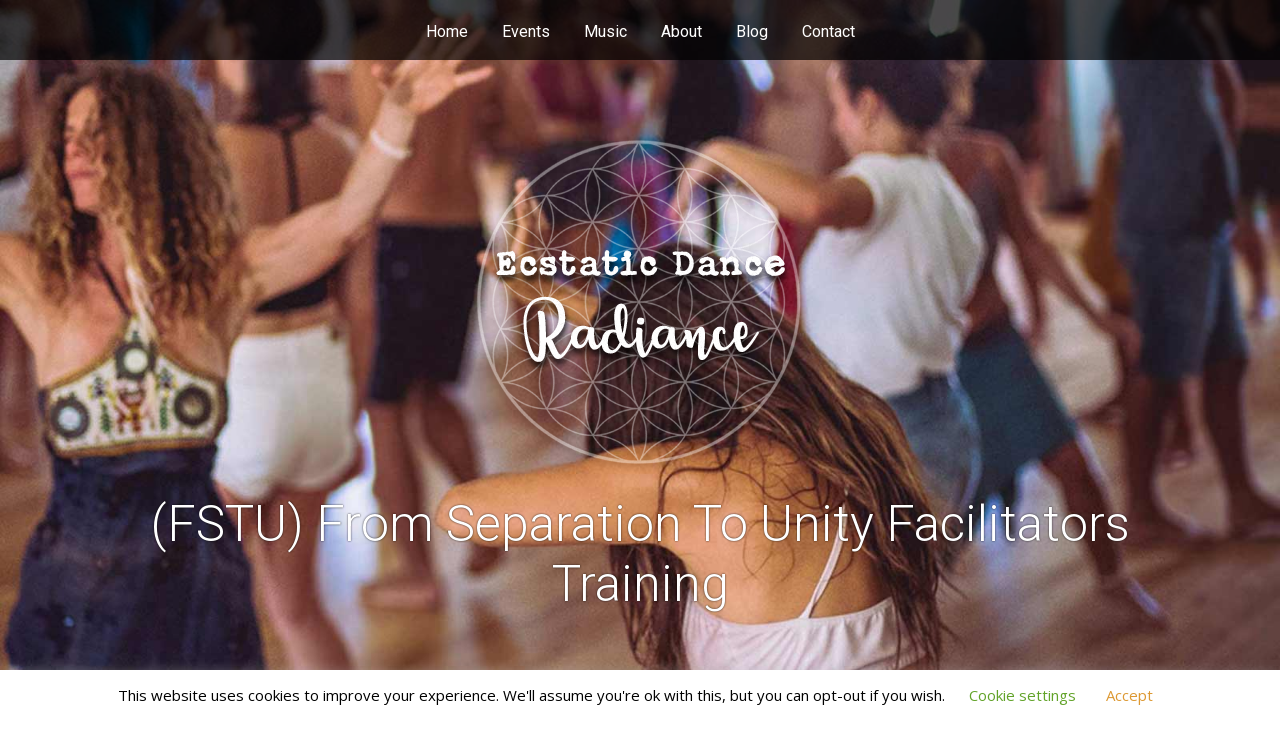

--- FILE ---
content_type: text/html; charset=UTF-8
request_url: https://ecstaticdance.gr/calendar/fstu-from-separation-to-unity-practitioner-training/
body_size: 21312
content:
<!DOCTYPE html>
<html lang="en-US">
<head>
	<!-- Meta Tags -->
	<meta http-equiv="Content-Type" content="text/html; charset=UTF-8" />
	<meta name="viewport" content="width=device-width, initial-scale=1.0"/>
	<meta name="generator" content="speaker-package-1-0-4-speaker " />
<meta name="generator" content="Wolf Framework 1.4.2.5" />
	<!-- Favicons -->
	<link rel="shortcut icon" href="https://ecstaticdance.gr/wp-content/themes/speaker-package-1.0.4/speaker/images/favicons/favicon.ico">
	<link rel="apple-touch-icon" href="https://ecstaticdance.gr/wp-content/themes/speaker-package-1.0.4/speaker/images/favicons/touch-icon-57x57.png">
	<link rel="apple-touch-icon" sizes="72x72" href="https://ecstaticdance.gr/wp-content/themes/speaker-package-1.0.4/speaker/images/favicons/touch-icon-72x72.png">
	<link rel="apple-touch-icon" sizes="114x114" href="https://ecstaticdance.gr/wp-content/themes/speaker-package-1.0.4/speaker/images/favicons/touch-icon-114x114.png">
		
<!-- google meta -->
<meta name="description" content="Let’s take part in activating the heart of humanity! This unique FSTU Practitioner Training Programme starts with you. Your unique..." />

<!-- facebook meta -->
<meta property="og:site_name" content="Ecstatic Dance Radiance - Community Healing Movement" />
<meta property="og:title" content=" (FSTU) From Separation To Unity Facilitators Training | Ecstatic Dance Radiance - Community Healing Movement | Radiating Ecstatic Dance Conscious Movement for Healing Transformation. Ecstatic Radiance" />
<meta property="og:url" content="https://ecstaticdance.gr/calendar/fstu-from-separation-to-unity-practitioner-training/" />
<meta property="og:image" content="https://ecstaticdance.gr/wp-content/uploads/2022/05/FSTU2022_practitioners_training-450x298.jpg" />
<meta property="og:description" content="Let’s take part in activating the heart of humanity! This unique FSTU Practitioner Training Programme starts with you. Your unique..." />

<!-- twitter meta -->
<meta name="twitter:card" content="summary">
<meta name="twitter:url" content="https://ecstaticdance.gr/calendar/fstu-from-separation-to-unity-practitioner-training/">
<meta name="twitter:title" content=" (FSTU) From Separation To Unity Facilitators Training | Ecstatic Dance Radiance - Community Healing Movement | Radiating Ecstatic Dance Conscious Movement for Healing Transformation. Ecstatic Radiance">
<meta name="twitter:image" content="https://ecstaticdance.gr/wp-content/uploads/2022/05/FSTU2022_practitioners_training-450x298.jpg">
<meta name="twitter:description" content="Let’s take part in activating the heart of humanity! This unique FSTU Practitioner Training Programme starts with you. Your unique...">

<!-- google plus meta -->
<meta itemprop="name" content="Ecstatic Dance Radiance - Community Healing Movement" />
<meta itemprop="image" content="https://ecstaticdance.gr/wp-content/uploads/2022/05/FSTU2022_practitioners_training-450x298.jpg" />
<meta itemprop="description" content="Let’s take part in activating the heart of humanity! This unique FSTU Practitioner Training Programme starts with you. Your unique..." />
	
	<!-- Title -->
	<title>(FSTU) From Separation To Unity Facilitators Training | Ecstatic Dance Radiance - Community Healing Movement | Radiating Ecstatic Dance Conscious Movement for Healing &amp; Transformation. Ecstatic Radiance</title>
	<link rel="profile" href="http://gmpg.org/xfn/11" />
	
	<!-- RSS & Pingbacks -->
	<link rel="alternate" type="application/rss+xml" title="Ecstatic Dance Radiance &#8211; Community Healing Movement RSS Feed" href="https://ecstaticdance.gr/feed/" />
	<link rel="pingback" href="https://ecstaticdance.gr/xmlrpc.php" />
	<!--[if lt IE 9]>
		<script src="https://ecstaticdance.gr/wp-content/themes/speaker-package-1.0.4/speaker/js/lib/html5shiv.js" type="text/javascript"></script>
	<![endif]-->
		<title>(FSTU) From Separation To Unity Facilitators Training &#8211; Ecstatic Dance Radiance &#8211; Community Healing Movement</title>
<meta name='robots' content='max-image-preview:large, max-snippet:-1, max-video-preview:-1' />
<link rel="canonical" href="https://ecstaticdance.gr/calendar/fstu-from-separation-to-unity-practitioner-training/">
<meta name="description" content="Let’s take part in activating the heart of humanity! This unique FSTU Practitioner Training Programme starts with you. Your unique experience in this profound j">
<meta property="og:title" content="(FSTU) From Separation To Unity Facilitators Training &#8211; Ecstatic Dance Radiance &#8211; Community Healing Movement">
<meta property="og:type" content="article">
<meta property="og:image" content="https://ecstaticdance.gr/wp-content/uploads/2022/05/FSTU2022_practitioners_training.jpg">
<meta property="og:image:width" content="1200">
<meta property="og:image:height" content="795">
<meta property="og:image:alt" content="FSTU2022_practitioners_training">
<meta property="og:description" content="Let’s take part in activating the heart of humanity! This unique FSTU Practitioner Training Programme starts with you. Your unique experience in this profound j">
<meta property="og:url" content="https://ecstaticdance.gr/calendar/fstu-from-separation-to-unity-practitioner-training/">
<meta property="og:locale" content="en_US">
<meta property="og:site_name" content="Ecstatic Dance Radiance - Community Healing Movement">
<meta property="article:published_time" content="2022-05-25T15:38:04+00:00">
<meta property="article:modified_time" content="2022-05-25T16:15:46+00:00">
<meta property="og:updated_time" content="2022-05-25T16:15:46+00:00">
<meta name="twitter:card" content="summary_large_image">
<meta name="twitter:image" content="https://ecstaticdance.gr/wp-content/uploads/2022/05/FSTU2022_practitioners_training.jpg">
<link rel='dns-prefetch' href='//fonts.googleapis.com' />
<link rel="alternate" type="application/rss+xml" title="Ecstatic Dance Radiance - Community Healing Movement &raquo; Feed" href="https://ecstaticdance.gr/feed/" />
<link rel="alternate" type="application/rss+xml" title="Ecstatic Dance Radiance - Community Healing Movement &raquo; Comments Feed" href="https://ecstaticdance.gr/comments/feed/" />
<link rel="alternate" title="oEmbed (JSON)" type="application/json+oembed" href="https://ecstaticdance.gr/wp-json/oembed/1.0/embed?url=https%3A%2F%2Fecstaticdance.gr%2Fcalendar%2Ffstu-from-separation-to-unity-practitioner-training%2F" />
<link rel="alternate" title="oEmbed (XML)" type="text/xml+oembed" href="https://ecstaticdance.gr/wp-json/oembed/1.0/embed?url=https%3A%2F%2Fecstaticdance.gr%2Fcalendar%2Ffstu-from-separation-to-unity-practitioner-training%2F&#038;format=xml" />
		<script type="text/javascript">
			var ajaxurl = 'https://ecstaticdance.gr/wp-admin/admin-ajax.php';
		</script>
		<style id='wp-img-auto-sizes-contain-inline-css' type='text/css'>
img:is([sizes=auto i],[sizes^="auto," i]){contain-intrinsic-size:3000px 1500px}
/*# sourceURL=wp-img-auto-sizes-contain-inline-css */
</style>
<link rel='stylesheet' id='mec-select2-style-css' href='https://ecstaticdance.gr/wp-content/plugins/modern-events-calendar-lite/assets/packages/select2/select2.min.css?ver=7.29.0' type='text/css' media='all' />
<link rel='stylesheet' id='mec-font-icons-css' href='https://ecstaticdance.gr/wp-content/plugins/modern-events-calendar-lite/assets/css/iconfonts.css?ver=7.29.0' type='text/css' media='all' />
<link rel='stylesheet' id='mec-frontend-style-css' href='https://ecstaticdance.gr/wp-content/plugins/modern-events-calendar-lite/assets/css/frontend.min.css?ver=7.29.0' type='text/css' media='all' />
<link rel='stylesheet' id='mec-tooltip-style-css' href='https://ecstaticdance.gr/wp-content/plugins/modern-events-calendar-lite/assets/packages/tooltip/tooltip.css?ver=7.29.0' type='text/css' media='all' />
<link rel='stylesheet' id='mec-tooltip-shadow-style-css' href='https://ecstaticdance.gr/wp-content/plugins/modern-events-calendar-lite/assets/packages/tooltip/tooltipster-sideTip-shadow.min.css?ver=7.29.0' type='text/css' media='all' />
<link rel='stylesheet' id='featherlight-css' href='https://ecstaticdance.gr/wp-content/plugins/modern-events-calendar-lite/assets/packages/featherlight/featherlight.css?ver=7.29.0' type='text/css' media='all' />
<link rel='stylesheet' id='mec-google-fonts-css' href='//fonts.googleapis.com/css?family=Montserrat%3A400%2C700%7CRoboto%3A100%2C300%2C400%2C700&#038;ver=7.29.0' type='text/css' media='all' />
<link rel='stylesheet' id='mec-custom-google-font-css' href='https://fonts.googleapis.com/css?family=Arimo%3Aregular%2C+italic%2C+700%2C+700italic%2C+%7CAcme%3A700italic%2C+&#038;subset=latin%2Clatin-ext&#038;ver=7.29.0' type='text/css' media='all' />
<link rel='stylesheet' id='mec-lity-style-css' href='https://ecstaticdance.gr/wp-content/plugins/modern-events-calendar-lite/assets/packages/lity/lity.min.css?ver=7.29.0' type='text/css' media='all' />
<link rel='stylesheet' id='mec-general-calendar-style-css' href='https://ecstaticdance.gr/wp-content/plugins/modern-events-calendar-lite/assets/css/mec-general-calendar.css?ver=7.29.0' type='text/css' media='all' />
<style id='wp-emoji-styles-inline-css' type='text/css'>

	img.wp-smiley, img.emoji {
		display: inline !important;
		border: none !important;
		box-shadow: none !important;
		height: 1em !important;
		width: 1em !important;
		margin: 0 0.07em !important;
		vertical-align: -0.1em !important;
		background: none !important;
		padding: 0 !important;
	}
/*# sourceURL=wp-emoji-styles-inline-css */
</style>
<style id='wp-block-library-inline-css' type='text/css'>
:root{--wp-block-synced-color:#7a00df;--wp-block-synced-color--rgb:122,0,223;--wp-bound-block-color:var(--wp-block-synced-color);--wp-editor-canvas-background:#ddd;--wp-admin-theme-color:#007cba;--wp-admin-theme-color--rgb:0,124,186;--wp-admin-theme-color-darker-10:#006ba1;--wp-admin-theme-color-darker-10--rgb:0,107,160.5;--wp-admin-theme-color-darker-20:#005a87;--wp-admin-theme-color-darker-20--rgb:0,90,135;--wp-admin-border-width-focus:2px}@media (min-resolution:192dpi){:root{--wp-admin-border-width-focus:1.5px}}.wp-element-button{cursor:pointer}:root .has-very-light-gray-background-color{background-color:#eee}:root .has-very-dark-gray-background-color{background-color:#313131}:root .has-very-light-gray-color{color:#eee}:root .has-very-dark-gray-color{color:#313131}:root .has-vivid-green-cyan-to-vivid-cyan-blue-gradient-background{background:linear-gradient(135deg,#00d084,#0693e3)}:root .has-purple-crush-gradient-background{background:linear-gradient(135deg,#34e2e4,#4721fb 50%,#ab1dfe)}:root .has-hazy-dawn-gradient-background{background:linear-gradient(135deg,#faaca8,#dad0ec)}:root .has-subdued-olive-gradient-background{background:linear-gradient(135deg,#fafae1,#67a671)}:root .has-atomic-cream-gradient-background{background:linear-gradient(135deg,#fdd79a,#004a59)}:root .has-nightshade-gradient-background{background:linear-gradient(135deg,#330968,#31cdcf)}:root .has-midnight-gradient-background{background:linear-gradient(135deg,#020381,#2874fc)}:root{--wp--preset--font-size--normal:16px;--wp--preset--font-size--huge:42px}.has-regular-font-size{font-size:1em}.has-larger-font-size{font-size:2.625em}.has-normal-font-size{font-size:var(--wp--preset--font-size--normal)}.has-huge-font-size{font-size:var(--wp--preset--font-size--huge)}.has-text-align-center{text-align:center}.has-text-align-left{text-align:left}.has-text-align-right{text-align:right}.has-fit-text{white-space:nowrap!important}#end-resizable-editor-section{display:none}.aligncenter{clear:both}.items-justified-left{justify-content:flex-start}.items-justified-center{justify-content:center}.items-justified-right{justify-content:flex-end}.items-justified-space-between{justify-content:space-between}.screen-reader-text{border:0;clip-path:inset(50%);height:1px;margin:-1px;overflow:hidden;padding:0;position:absolute;width:1px;word-wrap:normal!important}.screen-reader-text:focus{background-color:#ddd;clip-path:none;color:#444;display:block;font-size:1em;height:auto;left:5px;line-height:normal;padding:15px 23px 14px;text-decoration:none;top:5px;width:auto;z-index:100000}html :where(.has-border-color){border-style:solid}html :where([style*=border-top-color]){border-top-style:solid}html :where([style*=border-right-color]){border-right-style:solid}html :where([style*=border-bottom-color]){border-bottom-style:solid}html :where([style*=border-left-color]){border-left-style:solid}html :where([style*=border-width]){border-style:solid}html :where([style*=border-top-width]){border-top-style:solid}html :where([style*=border-right-width]){border-right-style:solid}html :where([style*=border-bottom-width]){border-bottom-style:solid}html :where([style*=border-left-width]){border-left-style:solid}html :where(img[class*=wp-image-]){height:auto;max-width:100%}:where(figure){margin:0 0 1em}html :where(.is-position-sticky){--wp-admin--admin-bar--position-offset:var(--wp-admin--admin-bar--height,0px)}@media screen and (max-width:600px){html :where(.is-position-sticky){--wp-admin--admin-bar--position-offset:0px}}

/*# sourceURL=wp-block-library-inline-css */
</style><style id='global-styles-inline-css' type='text/css'>
:root{--wp--preset--aspect-ratio--square: 1;--wp--preset--aspect-ratio--4-3: 4/3;--wp--preset--aspect-ratio--3-4: 3/4;--wp--preset--aspect-ratio--3-2: 3/2;--wp--preset--aspect-ratio--2-3: 2/3;--wp--preset--aspect-ratio--16-9: 16/9;--wp--preset--aspect-ratio--9-16: 9/16;--wp--preset--color--black: #000000;--wp--preset--color--cyan-bluish-gray: #abb8c3;--wp--preset--color--white: #ffffff;--wp--preset--color--pale-pink: #f78da7;--wp--preset--color--vivid-red: #cf2e2e;--wp--preset--color--luminous-vivid-orange: #ff6900;--wp--preset--color--luminous-vivid-amber: #fcb900;--wp--preset--color--light-green-cyan: #7bdcb5;--wp--preset--color--vivid-green-cyan: #00d084;--wp--preset--color--pale-cyan-blue: #8ed1fc;--wp--preset--color--vivid-cyan-blue: #0693e3;--wp--preset--color--vivid-purple: #9b51e0;--wp--preset--gradient--vivid-cyan-blue-to-vivid-purple: linear-gradient(135deg,rgb(6,147,227) 0%,rgb(155,81,224) 100%);--wp--preset--gradient--light-green-cyan-to-vivid-green-cyan: linear-gradient(135deg,rgb(122,220,180) 0%,rgb(0,208,130) 100%);--wp--preset--gradient--luminous-vivid-amber-to-luminous-vivid-orange: linear-gradient(135deg,rgb(252,185,0) 0%,rgb(255,105,0) 100%);--wp--preset--gradient--luminous-vivid-orange-to-vivid-red: linear-gradient(135deg,rgb(255,105,0) 0%,rgb(207,46,46) 100%);--wp--preset--gradient--very-light-gray-to-cyan-bluish-gray: linear-gradient(135deg,rgb(238,238,238) 0%,rgb(169,184,195) 100%);--wp--preset--gradient--cool-to-warm-spectrum: linear-gradient(135deg,rgb(74,234,220) 0%,rgb(151,120,209) 20%,rgb(207,42,186) 40%,rgb(238,44,130) 60%,rgb(251,105,98) 80%,rgb(254,248,76) 100%);--wp--preset--gradient--blush-light-purple: linear-gradient(135deg,rgb(255,206,236) 0%,rgb(152,150,240) 100%);--wp--preset--gradient--blush-bordeaux: linear-gradient(135deg,rgb(254,205,165) 0%,rgb(254,45,45) 50%,rgb(107,0,62) 100%);--wp--preset--gradient--luminous-dusk: linear-gradient(135deg,rgb(255,203,112) 0%,rgb(199,81,192) 50%,rgb(65,88,208) 100%);--wp--preset--gradient--pale-ocean: linear-gradient(135deg,rgb(255,245,203) 0%,rgb(182,227,212) 50%,rgb(51,167,181) 100%);--wp--preset--gradient--electric-grass: linear-gradient(135deg,rgb(202,248,128) 0%,rgb(113,206,126) 100%);--wp--preset--gradient--midnight: linear-gradient(135deg,rgb(2,3,129) 0%,rgb(40,116,252) 100%);--wp--preset--font-size--small: 13px;--wp--preset--font-size--medium: 20px;--wp--preset--font-size--large: 36px;--wp--preset--font-size--x-large: 42px;--wp--preset--spacing--20: 0.44rem;--wp--preset--spacing--30: 0.67rem;--wp--preset--spacing--40: 1rem;--wp--preset--spacing--50: 1.5rem;--wp--preset--spacing--60: 2.25rem;--wp--preset--spacing--70: 3.38rem;--wp--preset--spacing--80: 5.06rem;--wp--preset--shadow--natural: 6px 6px 9px rgba(0, 0, 0, 0.2);--wp--preset--shadow--deep: 12px 12px 50px rgba(0, 0, 0, 0.4);--wp--preset--shadow--sharp: 6px 6px 0px rgba(0, 0, 0, 0.2);--wp--preset--shadow--outlined: 6px 6px 0px -3px rgb(255, 255, 255), 6px 6px rgb(0, 0, 0);--wp--preset--shadow--crisp: 6px 6px 0px rgb(0, 0, 0);}:where(.is-layout-flex){gap: 0.5em;}:where(.is-layout-grid){gap: 0.5em;}body .is-layout-flex{display: flex;}.is-layout-flex{flex-wrap: wrap;align-items: center;}.is-layout-flex > :is(*, div){margin: 0;}body .is-layout-grid{display: grid;}.is-layout-grid > :is(*, div){margin: 0;}:where(.wp-block-columns.is-layout-flex){gap: 2em;}:where(.wp-block-columns.is-layout-grid){gap: 2em;}:where(.wp-block-post-template.is-layout-flex){gap: 1.25em;}:where(.wp-block-post-template.is-layout-grid){gap: 1.25em;}.has-black-color{color: var(--wp--preset--color--black) !important;}.has-cyan-bluish-gray-color{color: var(--wp--preset--color--cyan-bluish-gray) !important;}.has-white-color{color: var(--wp--preset--color--white) !important;}.has-pale-pink-color{color: var(--wp--preset--color--pale-pink) !important;}.has-vivid-red-color{color: var(--wp--preset--color--vivid-red) !important;}.has-luminous-vivid-orange-color{color: var(--wp--preset--color--luminous-vivid-orange) !important;}.has-luminous-vivid-amber-color{color: var(--wp--preset--color--luminous-vivid-amber) !important;}.has-light-green-cyan-color{color: var(--wp--preset--color--light-green-cyan) !important;}.has-vivid-green-cyan-color{color: var(--wp--preset--color--vivid-green-cyan) !important;}.has-pale-cyan-blue-color{color: var(--wp--preset--color--pale-cyan-blue) !important;}.has-vivid-cyan-blue-color{color: var(--wp--preset--color--vivid-cyan-blue) !important;}.has-vivid-purple-color{color: var(--wp--preset--color--vivid-purple) !important;}.has-black-background-color{background-color: var(--wp--preset--color--black) !important;}.has-cyan-bluish-gray-background-color{background-color: var(--wp--preset--color--cyan-bluish-gray) !important;}.has-white-background-color{background-color: var(--wp--preset--color--white) !important;}.has-pale-pink-background-color{background-color: var(--wp--preset--color--pale-pink) !important;}.has-vivid-red-background-color{background-color: var(--wp--preset--color--vivid-red) !important;}.has-luminous-vivid-orange-background-color{background-color: var(--wp--preset--color--luminous-vivid-orange) !important;}.has-luminous-vivid-amber-background-color{background-color: var(--wp--preset--color--luminous-vivid-amber) !important;}.has-light-green-cyan-background-color{background-color: var(--wp--preset--color--light-green-cyan) !important;}.has-vivid-green-cyan-background-color{background-color: var(--wp--preset--color--vivid-green-cyan) !important;}.has-pale-cyan-blue-background-color{background-color: var(--wp--preset--color--pale-cyan-blue) !important;}.has-vivid-cyan-blue-background-color{background-color: var(--wp--preset--color--vivid-cyan-blue) !important;}.has-vivid-purple-background-color{background-color: var(--wp--preset--color--vivid-purple) !important;}.has-black-border-color{border-color: var(--wp--preset--color--black) !important;}.has-cyan-bluish-gray-border-color{border-color: var(--wp--preset--color--cyan-bluish-gray) !important;}.has-white-border-color{border-color: var(--wp--preset--color--white) !important;}.has-pale-pink-border-color{border-color: var(--wp--preset--color--pale-pink) !important;}.has-vivid-red-border-color{border-color: var(--wp--preset--color--vivid-red) !important;}.has-luminous-vivid-orange-border-color{border-color: var(--wp--preset--color--luminous-vivid-orange) !important;}.has-luminous-vivid-amber-border-color{border-color: var(--wp--preset--color--luminous-vivid-amber) !important;}.has-light-green-cyan-border-color{border-color: var(--wp--preset--color--light-green-cyan) !important;}.has-vivid-green-cyan-border-color{border-color: var(--wp--preset--color--vivid-green-cyan) !important;}.has-pale-cyan-blue-border-color{border-color: var(--wp--preset--color--pale-cyan-blue) !important;}.has-vivid-cyan-blue-border-color{border-color: var(--wp--preset--color--vivid-cyan-blue) !important;}.has-vivid-purple-border-color{border-color: var(--wp--preset--color--vivid-purple) !important;}.has-vivid-cyan-blue-to-vivid-purple-gradient-background{background: var(--wp--preset--gradient--vivid-cyan-blue-to-vivid-purple) !important;}.has-light-green-cyan-to-vivid-green-cyan-gradient-background{background: var(--wp--preset--gradient--light-green-cyan-to-vivid-green-cyan) !important;}.has-luminous-vivid-amber-to-luminous-vivid-orange-gradient-background{background: var(--wp--preset--gradient--luminous-vivid-amber-to-luminous-vivid-orange) !important;}.has-luminous-vivid-orange-to-vivid-red-gradient-background{background: var(--wp--preset--gradient--luminous-vivid-orange-to-vivid-red) !important;}.has-very-light-gray-to-cyan-bluish-gray-gradient-background{background: var(--wp--preset--gradient--very-light-gray-to-cyan-bluish-gray) !important;}.has-cool-to-warm-spectrum-gradient-background{background: var(--wp--preset--gradient--cool-to-warm-spectrum) !important;}.has-blush-light-purple-gradient-background{background: var(--wp--preset--gradient--blush-light-purple) !important;}.has-blush-bordeaux-gradient-background{background: var(--wp--preset--gradient--blush-bordeaux) !important;}.has-luminous-dusk-gradient-background{background: var(--wp--preset--gradient--luminous-dusk) !important;}.has-pale-ocean-gradient-background{background: var(--wp--preset--gradient--pale-ocean) !important;}.has-electric-grass-gradient-background{background: var(--wp--preset--gradient--electric-grass) !important;}.has-midnight-gradient-background{background: var(--wp--preset--gradient--midnight) !important;}.has-small-font-size{font-size: var(--wp--preset--font-size--small) !important;}.has-medium-font-size{font-size: var(--wp--preset--font-size--medium) !important;}.has-large-font-size{font-size: var(--wp--preset--font-size--large) !important;}.has-x-large-font-size{font-size: var(--wp--preset--font-size--x-large) !important;}
/*# sourceURL=global-styles-inline-css */
</style>

<style id='classic-theme-styles-inline-css' type='text/css'>
/*! This file is auto-generated */
.wp-block-button__link{color:#fff;background-color:#32373c;border-radius:9999px;box-shadow:none;text-decoration:none;padding:calc(.667em + 2px) calc(1.333em + 2px);font-size:1.125em}.wp-block-file__button{background:#32373c;color:#fff;text-decoration:none}
/*# sourceURL=/wp-includes/css/classic-themes.min.css */
</style>
<link rel='stylesheet' id='wp-blog-designer-fontawesome-stylesheets-css' href='https://ecstaticdance.gr/wp-content/plugins/blog-designer//admin/css/fontawesome-all.min.css?ver=1.0' type='text/css' media='all' />
<link rel='stylesheet' id='wp-blog-designer-css-stylesheets-css' href='https://ecstaticdance.gr/wp-content/plugins/blog-designer/public/css/designer_css.css?ver=1.0' type='text/css' media='all' />
<link rel='stylesheet' id='contact-form-7-css' href='https://ecstaticdance.gr/wp-content/plugins/contact-form-7/includes/css/styles.css?ver=6.1.4' type='text/css' media='all' />
<link rel='stylesheet' id='cookie-law-info-css' href='https://ecstaticdance.gr/wp-content/plugins/cookie-law-info/legacy/public/css/cookie-law-info-public.css?ver=3.3.9.1' type='text/css' media='all' />
<link rel='stylesheet' id='cookie-law-info-gdpr-css' href='https://ecstaticdance.gr/wp-content/plugins/cookie-law-info/legacy/public/css/cookie-law-info-gdpr.css?ver=3.3.9.1' type='text/css' media='all' />
<link rel='stylesheet' id='float-menu-css' href='https://ecstaticdance.gr/wp-content/plugins/float-menu/public/assets/css/style.min.css?ver=7.2.2' type='text/css' media='all' />
<link rel='stylesheet' id='float-menu-fontawesome-css' href='https://ecstaticdance.gr/wp-content/plugins/float-menu/vendors/fontawesome/css/all.min.css?ver=7.1' type='text/css' media='all' />
<link rel='stylesheet' id='normalize-css' href='https://ecstaticdance.gr/wp-content/themes/speaker-package-1.0.4/speaker/css/lib/normalize.css?ver=3.0.0' type='text/css' media='all' />
<link rel='stylesheet' id='bagpakk-css' href='https://ecstaticdance.gr/wp-content/themes/speaker-package-1.0.4/speaker/css/lib/bagpakk-wordpress.min.css?ver=1.0.0' type='text/css' media='all' />
<link rel='stylesheet' id='dashicons-css' href='https://ecstaticdance.gr/wp-includes/css/dashicons.min.css?ver=6.9' type='text/css' media='all' />
<link rel='stylesheet' id='swipebox-css' href='https://ecstaticdance.gr/wp-content/themes/speaker-package-1.0.4/speaker/css/lib/swipebox.min.css?ver=1.5' type='text/css' media='all' />
<link rel='stylesheet' id='flexslider-css' href='https://ecstaticdance.gr/wp-content/themes/speaker-package-1.0.4/speaker/css/lib/flexslider.css?ver=2.2.0' type='text/css' media='all' />
<link rel='stylesheet' id='speaker-style-css' href='https://ecstaticdance.gr/wp-content/themes/speaker-package-1.0.4/speaker-child/style.css?ver=6.9' type='text/css' media='all' />
<link rel='stylesheet' id='wolf-theme-google-fonts-css' href='https://fonts.googleapis.com/css?family=Roboto:400,400italic,700,700italic|Amaranth:400,400italic,700,700italic|Noto+Serif:400,700,400italic,700italic|Droid+Sans:400,700|Open+Sans:400,700|Roboto:300|Roboto:400&#038;subset=latin,latin-ext' type='text/css' media='all' />
<link rel='stylesheet' id='flick-css' href='https://ecstaticdance.gr/wp-content/plugins/mailchimp/assets/css/flick/flick.css?ver=2.0.1' type='text/css' media='all' />
<link rel='stylesheet' id='mailchimp_sf_main_css-css' href='https://ecstaticdance.gr/wp-content/plugins/mailchimp/assets/css/frontend.css?ver=2.0.1' type='text/css' media='all' />
<script type="text/javascript" src="https://ecstaticdance.gr/wp-includes/js/jquery/jquery.min.js?ver=3.7.1" id="jquery-core-js"></script>
<script type="text/javascript" src="https://ecstaticdance.gr/wp-includes/js/jquery/jquery-migrate.min.js?ver=3.4.1" id="jquery-migrate-js"></script>
<script type="text/javascript" src="https://ecstaticdance.gr/wp-includes/js/imagesloaded.min.js?ver=5.0.0" id="imagesloaded-js"></script>
<script type="text/javascript" src="https://ecstaticdance.gr/wp-includes/js/masonry.min.js?ver=4.2.2" id="masonry-js"></script>
<script type="text/javascript" src="https://ecstaticdance.gr/wp-content/plugins/blog-designer/public/js/ticker.min.js?ver=1.0" id="ticker-js"></script>
<script type="text/javascript" src="https://ecstaticdance.gr/wp-content/plugins/blog-designer/public/js/designer.js?ver=1.0" id="wp-blog-designer-script-js"></script>
<script type="text/javascript" id="cookie-law-info-js-extra">
/* <![CDATA[ */
var Cli_Data = {"nn_cookie_ids":[],"cookielist":[],"non_necessary_cookies":[],"ccpaEnabled":"","ccpaRegionBased":"","ccpaBarEnabled":"","strictlyEnabled":["necessary","obligatoire"],"ccpaType":"gdpr","js_blocking":"","custom_integration":"","triggerDomRefresh":"","secure_cookies":""};
var cli_cookiebar_settings = {"animate_speed_hide":"500","animate_speed_show":"500","background":"#FFF","border":"#b1a6a6c2","border_on":"","button_1_button_colour":"#000","button_1_button_hover":"#000000","button_1_link_colour":"#dd9933","button_1_as_button":"","button_1_new_win":"","button_2_button_colour":"#333","button_2_button_hover":"#292929","button_2_link_colour":"#444","button_2_as_button":"","button_2_hidebar":"","button_3_button_colour":"#000","button_3_button_hover":"#000000","button_3_link_colour":"#fff","button_3_as_button":"1","button_3_new_win":"","button_4_button_colour":"#000","button_4_button_hover":"#000000","button_4_link_colour":"#62a329","button_4_as_button":"","button_7_button_colour":"#61a229","button_7_button_hover":"#4e8221","button_7_link_colour":"#fff","button_7_as_button":"1","button_7_new_win":"","font_family":"inherit","header_fix":"1","notify_animate_hide":"1","notify_animate_show":"","notify_div_id":"#cookie-law-info-bar","notify_position_horizontal":"right","notify_position_vertical":"bottom","scroll_close":"","scroll_close_reload":"","accept_close_reload":"","reject_close_reload":"","showagain_tab":"","showagain_background":"#fff","showagain_border":"#000","showagain_div_id":"#cookie-law-info-again","showagain_x_position":"100px","text":"#000","show_once_yn":"","show_once":"10000","logging_on":"","as_popup":"","popup_overlay":"1","bar_heading_text":"","cookie_bar_as":"banner","popup_showagain_position":"bottom-right","widget_position":"left"};
var log_object = {"ajax_url":"https://ecstaticdance.gr/wp-admin/admin-ajax.php"};
//# sourceURL=cookie-law-info-js-extra
/* ]]> */
</script>
<script type="text/javascript" src="https://ecstaticdance.gr/wp-content/plugins/cookie-law-info/legacy/public/js/cookie-law-info-public.js?ver=3.3.9.1" id="cookie-law-info-js"></script>
<link rel="https://api.w.org/" href="https://ecstaticdance.gr/wp-json/" /><link rel="alternate" title="JSON" type="application/json" href="https://ecstaticdance.gr/wp-json/wp/v2/mec-events/1619" /><link rel="EditURI" type="application/rsd+xml" title="RSD" href="https://ecstaticdance.gr/xmlrpc.php?rsd" />
<meta name="generator" content="WordPress 6.9" />
<link rel='shortlink' href='https://ecstaticdance.gr/?p=1619' />
<style>/* Customizer */
 a, .themecolor, h1 a:hover, h2 a:hover, h3 a:hover, h4 a:hover, .entry-link:hover, .wolf-show-flyer:hover, .wolf-show-entry-link:hover, #one-page-menu li a:hover, #one-page-menu li a.active, .comment-reply-link, .album-thumb p, .wolf-bigtweet-content a, .site-footer a:hover{ color:#000000; } .entry-link:hover, .entry-meta a:hover, .edit-link a:hover, #main .wolf-show-entry-link:hover, #one-page-menu li a.home-menu-item:hover, #header-socials a:hover{color:#000000!important; } #one-page-menu li.menu-item-has-children:hover > a, #one-page-menu li ul.sub-menu li a, #one-page-menu li ul.children li a{ background-color: #000000; color: #FFF!important; } .mejs-container .mejs-controls .mejs-time-rail .mejs-time-current, .mejs-container .mejs-controls .mejs-horizontal-volume-slider .mejs-horizontal-volume-current { background: #000000 !important; } .button-alt:hover, .button-alt-light:hover, .button-alt-big:hover, .button-alt-light-big:hover{ background-color:#000000!important; border-color : #000000!important; } .button, .button-big, input[type='submit']{ background-color:#000000!important; } .button, input[type='submit']{ box-shadow: 0 4px 0 #000000!important; } .button-big{ box-shadow: 0 6px 0 #000000!important; } .button:hover, input[type='submit']:hover{ box-shadow: 0 2px 0 #000000!important; } .button-big:hover{ box-shadow: 0 4px 0 #000000!important; } .button:active, .button:focus, input[type='submit']:active, input[type='submit']:focus, .button-big:active, .button-big:focus{ box-shadow: 0 0 0 #000000!important; } #work-filter li a:hover, #videos-filter li a:hover, #albums-filter li a:hover, #work-filter li a.active, #videos-filter li a.active, #albums-filter li a.active{ background-color:#000000!important; border-color : #000000!important; } .nav-previous:hover, .nav-links a[rel='prev']:hover, .previous:hover, .nav-next:hover, .nav-links a[rel='next']:hover, .next:hover, .pagination ul.page-numbers li .page-numbers.current, .woocommerce-pagination ul.page-numbers li .page-numbers.current {background-color: #000000!important;} .pagination ul.page-numbers li .page-numbers.current, .woocommerce-pagination ul.page-numbers li .page-numbers.current {border-color:#000000} .woocommerce .widget_price_filter .ui-slider .ui-slider-handle, .woocommerce-page .widget_price_filter .ui-slider .ui-slider-handle{ background:#000000; } .woocommerce .widget_price_filter .ui-slider .ui-slider-range, .woocommerce-page .widget_price_filter .ui-slider .ui-slider-range, .woocommerce span.onsale, .woocommerce-page span.onsale, .woocommerce .woocommerce-tabs .panel, .woocommerce-page .woocommerce-tabs .panel, .woocommerce .woocommerce-tabs ul.tabs li.active, .woocommerce-page .woocommerce-tabs ul.tabs li.active{ background:#000000; } .wolf-mailchimp .site-footer .widget_mailchimpsf_widget #mc_signup_submit:active, .wolf-mailchimp .site-footer .widget_mailchimpsf_widget #mc_signup_submit:hover, .wolf-mailchimp .site-footer .widget_mailchimpsf_widget #mc_signup_submit:focus{ background-color:#000000!important; border-color : #000000!important; } .cart-menu-panel{ background-color:#000000!important; } .cart-menu-item:hover a{ background-color:#000000!important; } .wolf-release-buttons a:hover{ color:#000000!important; } #colophon {background-color:#000000;background-color:rgba(0,0,0, 1);}</style><style>/* Theme Options */
.site-header {background : url("https://ecstaticdance.gr/wp-content/uploads/2023/06/ecstatic_dance_radiance-1.jpg") no-repeat fixed}.site-header {background-position : 50% 0}.site-header { -webkit-background-size: 100%; -o-background-size: 100%; -moz-background-size: 100%; background-size: 100%; -webkit-background-size: cover; -o-background-size: cover; background-size: cover; } #menu-toggle, #search-toggle{ color:white!important; text-shadow: 0 0 2px rgba(0,0,0,0.8); } .site-header{ color:white; text-shadow: 0 0 2px rgba(0,0,0,0.8); } .site-header h1, .site-header h2, .site-header h3, .site-header h4, .site-header h5, .site-header h6, .site-header p{ color:white; text-shadow: 0 0 2px rgba(0,0,0,0.8); } #one-page-menu li a, #one-page-menu li a.home-menu-item.active, .site-header #header-socials a{ color:white; } .site-header, .site-header h1, .site-header h2, .site-header h3, .site-header h4, .site-header h1 a, .site-header h2 a, .site-header h3 a, .site-header h4 a, .site-header h5 a, .site-header .category-description{ color:#fff; } .site-header .theme-button-2, .site-header .button-alt, .site-header .button-alt-big{ color:#fff!important; border-color:#fff; } .site-header .entry-title a, .site-header .widget-entry .widget-entry-title a{ color:#fff; } .site-header hr{ background: rgba(255,255,255,0.05); } .site-header td{ border-bottom: 4px solid rgba(255,255,255,0.05); } .site-header .wolf-tweet-time_big a, .site-header .wolf-tweet-time_big a:hover{ color:#f7f7f7; } .site-header .wolf-last-post-summary a.more-link:hover{ color:#fff!important; } .site-header .widget_calendar #prev a:hover, .site-header .widget_calendar #next a:hover{ color:#fff!important; } .site-header .wolf-show-entry-link{ color:#fff; } h1, h2, h3, h4, h5, h2.entry-title, .widget-title{font-family:'Roboto'}h1, h2, h3, h4, h5, h2.entry-title, .widget-title{font-weight:300}.nav-menu{ font-family:'Roboto'}.nav-menu{font-weight:400}.nav-menu{text-transform:uppercase}.custom-font{font-weight:700}.custom-font{text-transform:uppercase}#overlay{background:#0a0a0a}.mec-event-countdown-style3 .mec-event-date .mec-date1 { font-size: 50px; position: absolute; top: 0px !important; left: 12px; letter-spacing: -3px; } /* about page */ .page-id-773 #masthead{ background-image:url(https://ecstaticdance.gr/wp-content/uploads/2021/01/ecstatic_dance_afroz.jpg); background-repeat:no-repeat; background-position: center center; background-size:cover; } /* events page */ .page-id-529 #masthead{ background-image:url(https://ecstaticdance.gr/wp-content/uploads/2023/06/ecstatic_scene_eressos.jpg); background-repeat:no-repeat; background-position: center bottom !important; background-size:cover; } /* music page */ .page-id-31 #masthead{ background-image:url(https://ecstaticdance.gr/wp-content/uploads/2021/01/ecstatic_dance_athena.jpg); background-repeat:no-repeat; background-position: center center; background-size:cover; } /* contact page */ .page-id-57 #masthead{ background-image:url(https://ecstaticdance.gr/wp-content/uploads/2021/01/ecstatic_dance_beach.jpg); background-repeat:no-repeat; background-position: center center; background-size:cover; } div.mec-events-content div { padding: 0px 0px 10px 0px !important; }</style><script type="text/javascript">jQuery(document).ready(function($) {

});</script>
<link rel="icon" href="https://ecstaticdance.gr/wp-content/uploads/2019/10/cropped-android-chrome-192x192-32x32.png" sizes="32x32" />
<link rel="icon" href="https://ecstaticdance.gr/wp-content/uploads/2019/10/cropped-android-chrome-192x192-192x192.png" sizes="192x192" />
<link rel="apple-touch-icon" href="https://ecstaticdance.gr/wp-content/uploads/2019/10/cropped-android-chrome-192x192-180x180.png" />
<meta name="msapplication-TileImage" content="https://ecstaticdance.gr/wp-content/uploads/2019/10/cropped-android-chrome-192x192-270x270.png" />
		<style type="text/css" id="wp-custom-css">
			#mc-embedded-subscribe { padding:10px 15 !important; margin-top:35px !important;  }

#ecstatic_imput {  
  border:1px solid #ccc !important ;
  width: 100% !important;
  padding: 13px 10px !important;
  margin: 0 0px !important;
  box-sizing: border-box;
  line-height: 20px;
  background: rgba(65, 65, 65, 0.7) !important;
  -webkit-box-shadow: inset 0px 1px 3px 0px rgba(0, 0, 0, 0.08);
  -moz-box-shadow: inset 0px 1px 3px 0px rgba(0, 0, 0, 0.08);
   box-shadow: inset 0px 1px 3px 0px rgba(0, 0, 0, 0.08);
  -webkit-border-radius: 5px;
  -moz-border-radius: 5px;
   border-radius: 5px;
    
  font-family: "Futura", sans-serif !important;
  font-size: 20px !important;
  color:#fff !important;

    -webkit-transition: all 0.4s ease;
    -o-transition: all 0.4s ease;
    -moz-transition: all 0.4s ease;
    transition: all 0.4s ease;
}

#mc_embed_signup_scroll { text-align:center; }

input.button22 { width:50% !important; }

.more-link {
    margin-left: 0;
    visibility: hidden !important;
}

.hidden {
    opacity: 0;
    position: absolute;
    top: -10000px;
    left: -10000px;
}


@media (max-width: 959px) {
    .mec-wrap .mec-event-countdown-style3 .mec-event-countdown-part1, .mec-wrap .mec-event-countdown-style3 .mec-event-countdown-part2 {
        width: 100%;
        display: block;
        overflow: hidden;
    }
}

@media (max-width: 767px) {
    .mec-event-countdown-style3 .mec-event-date .mec-date2 {
        position: absolute;
        left: 71px !important;
        top: 12px;
    }
}

@media (max-width: 767px) {
    .mec-event-countdown-style3 .mec-event-date .mec-date3 {
        position: absolute;
        left: 81px !important;
        top: 28px;
    }
}

 .mec-wrap .mec-event-countdown-style2{
       opacity: 0.7;
}

.mec-wrap .mec-event-countdown-style2 .mec-event-countdown-part1 .mec-event-title {
    color: #fff;
    font-size: 30px;
    margin-top: 20px;
}

.mec-event-countdown-style2 .mec-event-countdown-part2 .mec-event-date {
    display: inline;
    font-size: 25px !important;
    padding: 0 8px;
}

.mec-wrap .mec-event-countdown-style2 .mec-event-countdown-part1 {
    width: 100%;
    float: none;
    vertical-align: middle;
    padding: 0px 10% 0px 10%;
}

.floating-menu.-right a.fm-link 
{
    margin-bottom: 5px;
}

.floating-menu .fm-item {
    list-style-type: none !important;
}

    .wp-block-latest-posts.columns-3 li {
     list-style-type: none !important;
    }
		</style>
		<style>:root,::before,::after{--mec-heading-font-family: 'Arimo';--mec-paragraph-font-family: 'Acme';--mec-color-skin: #fa4b2c;--mec-color-skin-rgba-1: rgba(250,75,44,.25);--mec-color-skin-rgba-2: rgba(250,75,44,.5);--mec-color-skin-rgba-3: rgba(250,75,44,.75);--mec-color-skin-rgba-4: rgba(250,75,44,.11);--mec-primary-border-radius: ;--mec-secondary-border-radius: ;--mec-container-normal-width: 1196px;--mec-container-large-width: 1690px;--mec-fes-main-color: #40d9f1;--mec-fes-main-color-rgba-1: rgba(64, 217, 241, 0.12);--mec-fes-main-color-rgba-2: rgba(64, 217, 241, 0.23);--mec-fes-main-color-rgba-3: rgba(64, 217, 241, 0.03);--mec-fes-main-color-rgba-4: rgba(64, 217, 241, 0.3);--mec-fes-main-color-rgba-5: rgb(64 217 241 / 7%);--mec-fes-main-color-rgba-6: rgba(64, 217, 241, 0.2);</style></head>
<body class="wp-singular mec-events-template-default single single-mec-events postid-1619 wp-theme-speaker-package-104speaker wp-child-theme-speaker-package-104speaker-child mec-theme-speaker-package-1.0.4/speaker wolf speaker-package-1-0-4-speaker wolf-mailchimp do-transform has-hero sidebar-active home-header-no-revslider">
		<div id="top"></div><a id="top-arrow" class="scroll" href="#top"></a>
		<div id="navbar-mobile-container">
	<div id="navbar-mobile" class="navbar clearfix">
		<span id="close-menu">&times;</span>
		<h3 id="menu-toggle"><span id="menu-toggle-overlay"></span></h3>
		<nav id="site-navigation-primary-mobile" class="navigation main-navigation clearfix" role="navigation">
			<div class="menu-main-menu-container"><ul id="one-page-mobile-menu" class="nav-menu"><li id="menu-item-184" class="menu-item menu-item-type-post_type menu-item-object-page menu-item-home"><a href="https://ecstaticdance.gr/" class='home-menu-item'>Home</a></li>
<li id="menu-item-1320" class="menu-item menu-item-type-post_type menu-item-object-page"><a href="https://ecstaticdance.gr/events/">Events</a></li>
<li id="menu-item-605" class="menu-item menu-item-type-post_type menu-item-object-page"><a href="https://ecstaticdance.gr/music/">Music</a></li>
<li id="menu-item-775" class="menu-item menu-item-type-post_type menu-item-object-page"><a href="https://ecstaticdance.gr/about-ecstatic-dance/">About</a></li>
<li id="menu-item-2630" class="menu-item menu-item-type-post_type menu-item-object-page"><a href="https://ecstaticdance.gr/blog/">Blog</a></li>
<li id="menu-item-179" class="menu-item menu-item-type-post_type menu-item-object-page"><a href="https://ecstaticdance.gr/contact/">Contact</a></li>
<li id="menu-item-181" class="menu-item menu-item-type-post_type menu-item-object-page"><a href="https://ecstaticdance.gr/#about-2" class=' hide'>About &#038; last eve section home page</a></li>
<li id="menu-item-2575" class="menu-item menu-item-type-post_type menu-item-object-page"><a href="https://ecstaticdance.gr/#newsletter" class=' hide'>Newsletter sign up</a></li>
<li id="menu-item-1837" class="menu-item menu-item-type-post_type menu-item-object-page"><a href="https://ecstaticdance.gr/#newsletter-section" class=' hide'>Newsletter</a></li>
<li id="menu-item-1314" class="menu-item menu-item-type-post_type menu-item-object-page"><a href="https://ecstaticdance.gr/#music-section" class=' hide'>Music section</a></li>
</ul></div>		</nav><!-- #site-navigation-primary -->
	</div><!-- #navbar -->
</div><!-- #navbar-container -->
<div id="page" class="hfeed site">

			<div id="overlay"><div id="loader"><span class="theme-icon-spin theme-icon-spinner"></span></div></div>
			<header id="masthead" class="site-header clearfix" role="banner">
				<div id="header-social-bar">
								</div>
		<div id="navbar-container">
	<div id="navbar" class="navbar clearfix">
		<nav id="site-navigation-primary" class="navigation main-navigation clearfix" role="navigation">
			<div class="menu-main-menu-container"><ul id="one-page-menu" class="nav-menu"><li id="menu-item-184" class="menu-item menu-item-type-post_type menu-item-object-page menu-item-home"><a href="https://ecstaticdance.gr/" class='home-menu-item'>Home</a></li>
<li id="menu-item-1320" class="menu-item menu-item-type-post_type menu-item-object-page"><a href="https://ecstaticdance.gr/events/">Events</a></li>
<li id="menu-item-605" class="menu-item menu-item-type-post_type menu-item-object-page"><a href="https://ecstaticdance.gr/music/">Music</a></li>
<li id="menu-item-775" class="menu-item menu-item-type-post_type menu-item-object-page"><a href="https://ecstaticdance.gr/about-ecstatic-dance/">About</a></li>
<li id="menu-item-2630" class="menu-item menu-item-type-post_type menu-item-object-page"><a href="https://ecstaticdance.gr/blog/">Blog</a></li>
<li id="menu-item-179" class="menu-item menu-item-type-post_type menu-item-object-page"><a href="https://ecstaticdance.gr/contact/">Contact</a></li>
<li id="menu-item-181" class="menu-item menu-item-type-post_type menu-item-object-page"><a href="https://ecstaticdance.gr/#about-2" class=' hide'>About &#038; last eve section home page</a></li>
<li id="menu-item-2575" class="menu-item menu-item-type-post_type menu-item-object-page"><a href="https://ecstaticdance.gr/#newsletter" class=' hide'>Newsletter sign up</a></li>
<li id="menu-item-1837" class="menu-item menu-item-type-post_type menu-item-object-page"><a href="https://ecstaticdance.gr/#newsletter-section" class=' hide'>Newsletter</a></li>
<li id="menu-item-1314" class="menu-item menu-item-type-post_type menu-item-object-page"><a href="https://ecstaticdance.gr/#music-section" class=' hide'>Music section</a></li>
</ul></div>		</nav><!-- #site-navigation-primary -->
	</div><!-- #navbar -->
</div><!-- #navbar-container -->		
					<div class="page-header-container text-center">
				<div class="page-header wrap">
					<div id="logo-container"><div id="logo">
			<a href="https://ecstaticdance.gr/" rel="home">
				<picture>
<source type="image/webp" srcset="https://ecstaticdance.gr/wp-content/uploads/2022/07/EcstaticDance.gr_website_logo.png.webp"/>
<img src="https://ecstaticdance.gr/wp-content/uploads/2022/07/EcstaticDance.gr_website_logo.png" alt="Ecstatic Dance Radiance - Community Healing Movement"/>
</picture>

			</a>
			</div></div>					<h1 class='page-title'>(FSTU) From Separation To Unity Facilitators Training</h1>				</div>
			</div>
			</header><!-- #masthead -->
	
		<section id="main" class="site-main clearfix">
		<div class="site-wrapper">
		
    <section id="main-content" class="mec-container">

        
        
            <div class="mec-wrap colorskin-custom clearfix " id="mec_skin_1323">

    		<article class="row mec-single-event mec-sticky">

		<!-- start breadcrumbs -->
				<!-- end breadcrumbs -->

		<div class="col-md-8">
            			<div class="mec-events-event-image">
                <picture class="attachment-full size-full wp-post-image" data-mec-postid="1619" loading="lazy">
<source type="image/webp" srcset="https://ecstaticdance.gr/wp-content/uploads/2022/05/FSTU2022_practitioners_training.jpg.webp"/>
<img width="1200" height="795" src="https://ecstaticdance.gr/wp-content/uploads/2022/05/FSTU2022_practitioners_training.jpg" alt="FSTU2022 practitioners training" data-mec-postid="1619" loading="lazy"/>
</picture>
            </div>
                        			<div class="mec-event-content">
                                                        <h1 class="mec-single-title">(FSTU) From Separation To Unity Facilitators Training</h1>
                
                
				<div class="mec-single-event-description mec-events-content"><h3>Let’s take part in activating the heart of humanity!</h3>
<p>This unique FSTU Practitioner Training Programme starts with you. Your unique experience in this profound journey of remembrance, heart-healing and transformation provides the best foundation for inspiring and supporting others, Now, when our world needs this more than ever. This training is designed to create and develop trust &amp; confidence in your intuition and facilitate access to higher intelligence.</p>
<p>This Training is Facilitated by Kaifi, Mridu &amp; Ecstatic Radiance Team are part of the Mentoring Team. This is training suitable for everyone who wants to facilitate healing work and circles on all levels including Ecstatic Dance Sessions.</p>
<p>Learn more about (FSTU) From Separation To Unity Practitioner Training: <a href="https://www.fromseparationtounity.com/course/training-from-separation-to-unity/">https://www.fromseparationtounity.com/course/training-from-separation-to-unity/</a></p>
<p>P.S. This Training does not include DJ and mixing skills and techniques, soon FSTU &amp; Ecstatic Radiance will lunch the other training to cover this topic.</p>
</div>
                                			</div>

			
			<!-- Custom Data Fields -->
			
			<!-- FAQ -->
            
			<div class="mec-event-info-mobile"></div>

			<!-- Export Module -->
			
			<!-- Countdown module -->
			
			<!-- Hourly Schedule -->
			
			
			<!-- Booking Module -->
						    			
			<!-- Tags -->
			<div class="mec-events-meta-group mec-events-meta-group-tags">
                Tags: <a href="https://ecstaticdance.gr/tag/ecstatic-radiance/" rel="tag">Ecstatic Radiance</a><br />			</div>

		</div>

					<div class="col-md-4">

				<div class="mec-event-info-desktop mec-event-meta mec-color-before mec-frontbox">
					        <div class="mec-single-event-date">
            <i class="mec-sl-calendar"></i>            <h3 class="mec-date">Date</h3>
            <dl>
                                            <dd><abbr class="mec-events-abbr"><span class="mec-start-date-label">Sep 18 - 25 2022</span></abbr></dd>
                        </dl>
            <dl><dd><span class="mec-holding-status mec-holding-status-expired">Expired!</span></dd></dl>        </div>
                            <div class="mec-single-event-time">
                <i class="mec-sl-clock"></i>                <h3 class="mec-time">Time</h3>
                <i class="mec-time-comment"></i>
                <dl>
                                    <dd><abbr class="mec-events-abbr">All Day</abbr></dd>
                                </dl>
            </div>
            
					<!-- Local Time Module -->
					
											<div class="mec-event-cost">
							<i class="mec-sl-wallet"></i>							<h3 class="mec-cost">Cost</h3>
							<dl><dd class="mec-events-event-cost">€15.00</dd></dl>
						</div>
						
															
					
					
					            <div class="mec-single-event-location">
            <i class="mec-sl-location-pin"></i>                <h3 class="mec-events-single-section-title mec-location">Location</h3>
                                    <img class="mec-img-location" src="https://ecstaticdance.gr/wp-content/uploads/2022/07/Afroz_new_logo-1.png" alt="Osho Afroz">
                                <dl>
                    <dd class="author fn org"><i class="mec-sl-location-pin"></i><h6>Osho Afroz</h6></dd>
                    <dd class="location"><address class="mec-events-address"><span class="mec-address">Lesvos Island, Eressos, Osho Afroz</span></address></dd>
                                                                                                </dl>
            </div>
            
											<div class="mec-single-event-category">
							<i class="mec-sl-folder"></i>							<h3 class="mec-events-single-section-title mec-category">Category</h3>
							<dl>
							<dd class="mec-events-event-categories">
                                <a href="https://ecstaticdance.gr/event-category/ecstatic-dance-session/" class="mec-color-hover" rel="tag"><i class="mec-fa-angle-right"></i>Ecstatic Dance Session</a></dd><dd class="mec-events-event-categories">
                                <a href="https://ecstaticdance.gr/event-category/training/" class="mec-color-hover" rel="tag"><i class="mec-fa-angle-right"></i>Training</a></dd>							</dl>
						</div>
																						<div class="mec-single-event-organizer">
							<i class="mec-sl-people"></i>                            <h3 class="mec-events-single-section-title">Organizer</h3>

															<picture class="mec-img-organizer">
<source type="image/webp" srcset="https://ecstaticdance.gr/wp-content/uploads/2023/06/logo-Ecstatic.Radiance_white.jpg.webp"/>
<img src="https://ecstaticdance.gr/wp-content/uploads/2023/06/logo-Ecstatic.Radiance_white.jpg" alt="Ecstatic Radiance"/>
</picture>

							                            <dl>
															<dd class="mec-organizer">
																			<i class="mec-sl-people"></i>                                        <h6>Ecstatic Radiance</h6>
                                                                    </dd>
															<dd class="mec-organizer-email">
									<i class="mec-sl-envelope"></i>									<h6>Email</h6>
									<a href="mailto:connect@ecstaticdance.gr">connect@ecstaticdance.gr</a>
								</dd>
															<dd class="mec-organizer-url">
									<i class="mec-sl-sitemap"></i>									<h6>Website</h6>
                                    <span><a href="https://ecstaticdance.gr" class="mec-color-hover" target="">https://ecstaticdance.gr</a></span>
                                    								</dd>
														</dl>
													</div>
						
					<!-- Sponsors Module -->
					
					<!-- Register Booking Button -->
					
				</div>

				
				<!-- Speakers Module -->
				<div class="mec-speakers-details mec-frontbox" id="mec_speakers_details">
    <h3 class="mec-speakers mec-frontbox-title">Facilitators</h3>
    <ul>
                <li>
            <div class="mec-speaker-avatar
            mec-speaker-avatar-dialog">
                                    <a class="mec-color-hover" href="#mec-speaker-info-1619-34">
                                                                                        <picture class="mec-border-color-hover">
<source type="image/webp" srcset="https://ecstaticdance.gr/wp-content/uploads/2022/12/me.jpg.webp"/>
<img src="https://ecstaticdance.gr/wp-content/uploads/2022/12/me.jpg" alt="Mridu Pavlos"/>
</picture>

                                                                <div class="speaker-details">
                        <span class="mec-speaker-name">Mridu Pavlos</span>
                                                <span class="mec-speaker-job-title">Founder of Ecstatic Radiance</span>
                                            </div>
                    <div class="clearfix"></div>
                </a>
            </div>
            <div class="mec-speaker-info lity-hide mec-hourly-schedule-speaker-info" id="mec-speaker-info-1619-34">
                <!-- Speaker Thumbnail -->
                                <div class="mec-hourly-schedule-speaker-thumbnail">
                    <picture>
<source type="image/webp" srcset="https://ecstaticdance.gr/wp-content/uploads/2022/12/me.jpg.webp"/>
<img src="https://ecstaticdance.gr/wp-content/uploads/2022/12/me.jpg" alt="Mridu Pavlos"/>
</picture>

                </div>
                                <div class="mec-hourly-schedule-speaker-details">
                    <!-- Speaker Name -->
                    <div class="mec-hourly-schedule-speaker-name">
                        Mridu Pavlos                    </div>
                    <!-- Speaker Job Title -->
                                        <div class="mec-hourly-schedule-speaker-job-title mec-color">
                        Founder of Ecstatic Radiance                    </div>
                                        <div class="mec-hourly-schedule-speaker-contact-information">
                        <!-- Speaker Telephone -->
                                                <!-- Speaker Email -->
                                                    <a href="mailto:mridu@ecstaticradiance.com" target="_blank"><i class="mec-fa-envelope"></i></a>
                                                <!-- Speaker Website page -->
                                                <a href="https://bio.site/mridu" target="_blank"><i class="mec-fa-external-link-square"></i></a>
                                                <!-- Speaker Facebook page -->
                                                <a href="https://www.facebook.com/mridu.mix" target="_blank"><i class="mec-fa-facebook"></i></a>
                                                <!-- Speaker Twitter -->
                                                <!-- Speaker Instagram -->
                                                <a href="https://www.instagram.com/mridu.pavlos" target="_blank"><i class="mec-fa-instagram"></i></a>
                                                <!-- Speaker LinkedIn -->
                                                <!-- Speaker Link -->
                                            </div>
                    <!-- Speaker Description -->
                                        <div class="mec-hourly-schedule-speaker-description">
                        <p>Mridu is the founder of Ecstatic Radiance &#8211; a Community Healing Movement. At Ecstatic Radiance, together with friends, he co-creates &amp; shares the gift of healing and self-development. Meditation &amp; awareness is the base of Ecstatic Radiance with an opening to all directions and healing modalities, always with deep respect and love towards any form of life.  </p>
<p>He is a Mentor &amp; Trainer of (FSTU) From Separation To Unity &#8211; Heart Consciousness Evolution. FSTU is a healing system that arose intuitively and aligns with the latest scientific research into Heart Consciousness.<br />
He was born in Greece; In 2007, he visited the Osho Afroz Meditation Center, where he met a new way of life through Meditation &amp; healing. He fell in love with the conscious way of living and working with people.</p>
<p>All his work effort comes down to a single line of using different modalities as a vehicle to open the body/mind and access deeper spaces of consciousness, joy, presence &amp; healing: a vision &amp; a way to transform the individual conditioned human into a holistic, conscious being.</p>
<p>He has trained in Osho Meditative Therapies ( Mystic Rose, No Mind, Born Again ), Biodynamic Breathwork BBTRS, Tantra, Osho Active Meditations, and Sound Healing, and he is a Reiki Master.</p>                    </div>
                                    </div>
            </div>
        </li>
                <li>
            <div class="mec-speaker-avatar
            mec-speaker-avatar-dialog">
                                    <a class="mec-color-hover" href="#mec-speaker-info-1619-70">
                                                                                        <picture class="mec-border-color-hover">
<source type="image/webp" srcset="https://ecstaticdance.gr/wp-content/uploads/2020/11/kaifi.jpg.webp"/>
<img src="https://ecstaticdance.gr/wp-content/uploads/2020/11/kaifi.jpg" alt="kaifi"/>
</picture>

                                                                <div class="speaker-details">
                        <span class="mec-speaker-name">kaifi</span>
                                                <span class="mec-speaker-job-title">FSTU Founder</span>
                                            </div>
                    <div class="clearfix"></div>
                </a>
            </div>
            <div class="mec-speaker-info lity-hide mec-hourly-schedule-speaker-info" id="mec-speaker-info-1619-70">
                <!-- Speaker Thumbnail -->
                                <div class="mec-hourly-schedule-speaker-thumbnail">
                    <picture>
<source type="image/webp" srcset="https://ecstaticdance.gr/wp-content/uploads/2020/11/kaifi.jpg.webp"/>
<img src="https://ecstaticdance.gr/wp-content/uploads/2020/11/kaifi.jpg" alt="kaifi"/>
</picture>

                </div>
                                <div class="mec-hourly-schedule-speaker-details">
                    <!-- Speaker Name -->
                    <div class="mec-hourly-schedule-speaker-name">
                        kaifi                    </div>
                    <!-- Speaker Job Title -->
                                        <div class="mec-hourly-schedule-speaker-job-title mec-color">
                        FSTU Founder                    </div>
                                        <div class="mec-hourly-schedule-speaker-contact-information">
                        <!-- Speaker Telephone -->
                                                <!-- Speaker Email -->
                                                <!-- Speaker Website page -->
                                                <a href="https://www.FromSeparationToUnity.com" target="_blank"><i class="mec-fa-external-link-square"></i></a>
                                                <!-- Speaker Facebook page -->
                                                <a href="https://www.facebook.com/FromSeparationToUnity" target="_blank"><i class="mec-fa-facebook"></i></a>
                                                <!-- Speaker Twitter -->
                                                <!-- Speaker Instagram -->
                                                <!-- Speaker LinkedIn -->
                                                <!-- Speaker Link -->
                                            </div>
                    <!-- Speaker Description -->
                                        <div class="mec-hourly-schedule-speaker-description">
                        <p>Kaifi Iraklis Kokologiannis, creator of ‘FSTU &#8211; From Separation to Unity’ and co-founder of Oneness Act has been trained in and initiated into many different methods and techniques. He is a licensed HeartMath® Coach &amp; Mentor, a facilitator’s trainer of OSHO Meditative Therapies as well as a certified practitioner of DVNLP and Ericksonian Hypnosis.<br />
Programme<br />
For many years now Kaifi has been working with individuals, couples and groups all around the world. The trainings, courses and retreats he facilitates has moved many hearts and continues to inspire and transform people globally, including the Conscious Healing Journey through Life &amp; Death (Die Before You Die &#8211; The Art of Let Go)<br />
Inspiration<br />
The main sources of inspiration for Kaifi’s work have been his own life experiences and above all his way of living, which has been ‘on the edge’ for many years. At a certain moment a point of transformation occurred when the concept of ‘From Separation to Unity’ (FSTU) was born. It’s an elegant system of Energy Healing that was created intuitively, yet in complete accord with the latest scientific research on Heart Consciousness. In 2017 Kaifi developed “The FSTU Practitioner Training” for individuals, couples and groups.<br />
Background<br />
Born on the Greek island of Crete, Kaifi has since traveled extensively around the world. He is currently living at and participating fully in all dimensions of the international community, located in the valley of Eresos on the Greek island of Lesvos.<br />
The recent experience (2015) of becoming a father has served as a rediscovery of life and a reawakening of life’s amazing qualities!</p>                    </div>
                                    </div>
            </div>
        </li>
            </ul>
</div>

				<!-- Attendees List Module -->
				
				<!-- Next Previous Module -->
				
				<!-- Links Module -->
				<div class="mec-event-social mec-frontbox">
     <h3 class="mec-social-single mec-frontbox-title">Share this event</h3>
     <div class="mec-event-sharing">
        <div class="mec-links-details">
            <ul>
                <li class="mec-event-social-icon"><a class="facebook" href="https://www.facebook.com/sharer/sharer.php?u=https%3A%2F%2Fecstaticdance.gr%2Fcalendar%2Ffstu-from-separation-to-unity-practitioner-training%2F" onclick="javascript:window.open(this.href, '', 'menubar=no,toolbar=no,resizable=yes,scrollbars=yes,height=500,width=600'); return false;" target="_blank" title="Share on Facebook"><i class="mec-fa-facebook"></i><span class="mec-social-title"></span></a></li><li class="mec-event-social-icon"><a class="twitter" href="https://twitter.com/share?url=https%3A%2F%2Fecstaticdance.gr%2Fcalendar%2Ffstu-from-separation-to-unity-practitioner-training%2F" onclick="javascript:window.open(this.href, '', 'menubar=no,toolbar=no,resizable=yes,scrollbars=yes,height=600,width=500'); return false;" target="_blank" title="X Social Network"><svg xmlns="http://www.w3.org/2000/svg" shape-rendering="geometricPrecision" text-rendering="geometricPrecision" image-rendering="optimizeQuality" fill-rule="evenodd" clip-rule="evenodd" viewBox="0 0 512 462.799"><path fill-rule="nonzero" d="M403.229 0h78.506L310.219 196.04 512 462.799H354.002L230.261 301.007 88.669 462.799h-78.56l183.455-209.683L0 0h161.999l111.856 147.88L403.229 0zm-27.556 415.805h43.505L138.363 44.527h-46.68l283.99 371.278z"/></svg><span class="mec-social-title"></span></a></li><li class="mec-event-social-icon"><a class="reddit" href="https://reddit.com/submit?url=https%3A%2F%2Fecstaticdance.gr%2Fcalendar%2Ffstu-from-separation-to-unity-practitioner-training%2F&title=(FSTU) From Separation To Unity Facilitators Training" target="_blank" title="Share on Reddit"><i class="mec-fa-reddit"></i><span class="mec-social-title"></span></a></li><li class="mec-event-social-icon"><a class="whatsapp" href="https://api.whatsapp.com/send?text=https%3A%2F%2Fecstaticdance.gr%2Fcalendar%2Ffstu-from-separation-to-unity-practitioner-training%2F" target="_blank" title="Share on WhatsApp"><i class="mec-fa-whatsapp"></i><span class="mec-social-title"></span></a></li><li class="mec-event-social-icon"><a class="telegram" href="https://telegram.me/share/url?url=https%3A%2F%2Fecstaticdance.gr%2Fcalendar%2Ffstu-from-separation-to-unity-practitioner-training%2F&text=(FSTU) From Separation To Unity Facilitators Training" target="_blank" title="Share on Telegram">
            <i><svg aria-hidden="true" focusable="false" data-prefix="fab" data-icon="telegram" class="svg-inline--fa fa-telegram fa-w-16" role="img" xmlns="http://www.w3.org/2000/svg" viewBox="0 0 496 512"><path fill="currentColor" d="M248 8C111 8 0 119 0 256s111 248 248 248 248-111 248-248S385 8 248 8zm121.8 169.9l-40.7 191.8c-3 13.6-11.1 16.9-22.4 10.5l-62-45.7-29.9 28.8c-3.3 3.3-6.1 6.1-12.5 6.1l4.4-63.1 114.9-103.8c5-4.4-1.1-6.9-7.7-2.5l-142 89.4-61.2-19.1c-13.3-4.2-13.6-13.3 2.8-19.7l239.1-92.2c11.1-4 20.8 2.7 17.2 19.5z"></path></svg></i>
            <span class="mec-social-title"></span>
        </a></li><li class="mec-event-social-icon"><a class="email" href="mailto:?subject=%28FSTU%29%20From%20Separation%20To%20Unity%20Facilitators%20Training&body=https%3A%2F%2Fecstaticdance.gr%2Fcalendar%2Ffstu-from-separation-to-unity-practitioner-training%2F" title="Email"><i class="mec-fa-envelope"></i><span class="mec-social-title"></span></a></li>            </ul>
        </div>
    </div>
</div>
				<!-- Weather Module -->
				
				<!-- Google Maps Module -->
				<div class="mec-events-meta-group mec-events-meta-group-gmap">
									</div>

				<!-- QRCode Module -->
				
                <!-- Public Download Module -->
                
				<!-- Widgets -->
				
			</div>
			</article>

	            <div class="row mec-related-events-wrap">
                <h3 class="mec-rec-events-title">Related Events</h3>
                <div class="mec-related-events">
                                                                                                                                                                                                                                                                                                                                                                                                                                                                                                                                                                                                                                                                                                                                                                                                                                                                                                                                                                                                                                                                                                                                                                                                                                                                                                                                                                                                            </div>
            </div>
            	<ul class="mec-next-previous-events"><li class="mec-previous-event"><a class="mec-color mec-bg-color-hover mec-border-color" href="https://ecstaticdance.gr/calendar/ecstatic-dance-osho-afroz-eressos-lesvos-island-by-ecstatic-radiance-team-friends/?occurrence=2022-09-17&#038;pskip=1619"><i class="mec-fa-long-arrow-left"></i>PRV Event</a></li><li class="mec-next-event"><a class="mec-color mec-bg-color-hover mec-border-color" href="https://ecstaticdance.gr/calendar/ecstatic-dance-osho-afroz-eressos-lesvos-island-by-ecstatic-radiance-team-friends/?occurrence=2022-09-24&amp;nskip=1619">NXT Event<i class="mec-fa-long-arrow-right"></i></a></li></ul>
</div>

                <div id="comments" class="comments-area">

	
	</div><!-- #comments -->    </section>

    
				</div><!-- .site-wrapper -->
	</section><!-- section#main -->
		
		<footer id="colophon" class="site-footer" role="contentinfo">
		
				
				
				
		
		<div width="95%">
	
		<div style="text-align:center; font-size:13px; padding:25px 0;" width="50%" float="left" >
		
		Copyright © 2026 Ecstaticdance.gr - All rights reserved, Love and Passion for Movement & Connected Humans<br> by <a target="_blank" href="https://ecstaticradiance.com">Ecstatic Radiance</a> - Community Healing Movement 
			
		</div>
		
						
	</div>
		
		
	</footer><!-- footer#colophon .site-footer -->
	</div><!-- #page .hfeed .site -->

<!-- Global site tag (gtag.js) - Google Analytics -->
<script async src="https://www.googletagmanager.com/gtag/js?id=UA-150447347-1"></script>
<script>
  window.dataLayer = window.dataLayer || [];
  function gtag(){dataLayer.push(arguments);}
  gtag('js', new Date());

  gtag('config', 'UA-150447347-1');
</script>
<script type="speculationrules">
{"prefetch":[{"source":"document","where":{"and":[{"href_matches":"/*"},{"not":{"href_matches":["/wp-*.php","/wp-admin/*","/wp-content/uploads/*","/wp-content/*","/wp-content/plugins/*","/wp-content/themes/speaker-package-1.0.4/speaker-child/*","/wp-content/themes/speaker-package-1.0.4/speaker/*","/*\\?(.+)"]}},{"not":{"selector_matches":"a[rel~=\"nofollow\"]"}},{"not":{"selector_matches":".no-prefetch, .no-prefetch a"}}]},"eagerness":"conservative"}]}
</script>
<!--googleoff: all--><div id="cookie-law-info-bar" data-nosnippet="true"><span>This website uses cookies to improve your experience. We'll assume you're ok with this, but you can opt-out if you wish. <a role='button' class="cli_settings_button" style="margin:0px 20px 0px 20px">Cookie settings</a><a role='button' data-cli_action="accept" id="cookie_action_close_header" class="cli-plugin-main-button cookie_action_close_header cli_action_button wt-cli-accept-btn" style="display:inline-block;margin:0px 10px 0px 10px">Accept</a></span></div><div id="cookie-law-info-again" style="display:none" data-nosnippet="true"><span id="cookie_hdr_showagain">Privacy &amp; Cookies Policy</span></div><div class="cli-modal" data-nosnippet="true" id="cliSettingsPopup" tabindex="-1" role="dialog" aria-labelledby="cliSettingsPopup" aria-hidden="true">
  <div class="cli-modal-dialog" role="document">
	<div class="cli-modal-content cli-bar-popup">
		  <button type="button" class="cli-modal-close" id="cliModalClose">
			<svg class="" viewBox="0 0 24 24"><path d="M19 6.41l-1.41-1.41-5.59 5.59-5.59-5.59-1.41 1.41 5.59 5.59-5.59 5.59 1.41 1.41 5.59-5.59 5.59 5.59 1.41-1.41-5.59-5.59z"></path><path d="M0 0h24v24h-24z" fill="none"></path></svg>
			<span class="wt-cli-sr-only">Close</span>
		  </button>
		  <div class="cli-modal-body">
			<div class="cli-container-fluid cli-tab-container">
	<div class="cli-row">
		<div class="cli-col-12 cli-align-items-stretch cli-px-0">
			<div class="cli-privacy-overview">
				<h4>Privacy Overview</h4>				<div class="cli-privacy-content">
					<div class="cli-privacy-content-text">This website uses cookies to improve your experience while you navigate through the website. Out of these cookies, the cookies that are categorized as necessary are stored on your browser as they are essential for the working of basic functionalities of the website. We also use third-party cookies that help us analyze and understand how you use this website. These cookies will be stored in your browser only with your consent. You also have the option to opt-out of these cookies. But opting out of some of these cookies may have an effect on your browsing experience.</div>
				</div>
				<a class="cli-privacy-readmore" aria-label="Show more" role="button" data-readmore-text="Show more" data-readless-text="Show less"></a>			</div>
		</div>
		<div class="cli-col-12 cli-align-items-stretch cli-px-0 cli-tab-section-container">
												<div class="cli-tab-section">
						<div class="cli-tab-header">
							<a role="button" tabindex="0" class="cli-nav-link cli-settings-mobile" data-target="necessary" data-toggle="cli-toggle-tab">
								Necessary							</a>
															<div class="wt-cli-necessary-checkbox">
									<input type="checkbox" class="cli-user-preference-checkbox"  id="wt-cli-checkbox-necessary" data-id="checkbox-necessary" checked="checked"  />
									<label class="form-check-label" for="wt-cli-checkbox-necessary">Necessary</label>
								</div>
								<span class="cli-necessary-caption">Always Enabled</span>
													</div>
						<div class="cli-tab-content">
							<div class="cli-tab-pane cli-fade" data-id="necessary">
								<div class="wt-cli-cookie-description">
									Necessary cookies are absolutely essential for the website to function properly. This category only includes cookies that ensures basic functionalities and security features of the website. These cookies do not store any personal information.								</div>
							</div>
						</div>
					</div>
																	<div class="cli-tab-section">
						<div class="cli-tab-header">
							<a role="button" tabindex="0" class="cli-nav-link cli-settings-mobile" data-target="non-necessary" data-toggle="cli-toggle-tab">
								Non-necessary							</a>
															<div class="cli-switch">
									<input type="checkbox" id="wt-cli-checkbox-non-necessary" class="cli-user-preference-checkbox"  data-id="checkbox-non-necessary" checked='checked' />
									<label for="wt-cli-checkbox-non-necessary" class="cli-slider" data-cli-enable="Enabled" data-cli-disable="Disabled"><span class="wt-cli-sr-only">Non-necessary</span></label>
								</div>
													</div>
						<div class="cli-tab-content">
							<div class="cli-tab-pane cli-fade" data-id="non-necessary">
								<div class="wt-cli-cookie-description">
									Any cookies that may not be particularly necessary for the website to function and is used specifically to collect user personal data via analytics, ads, other embedded contents are termed as non-necessary cookies. It is mandatory to procure user consent prior to running these cookies on your website.								</div>
							</div>
						</div>
					</div>
										</div>
	</div>
</div>
		  </div>
		  <div class="cli-modal-footer">
			<div class="wt-cli-element cli-container-fluid cli-tab-container">
				<div class="cli-row">
					<div class="cli-col-12 cli-align-items-stretch cli-px-0">
						<div class="cli-tab-footer wt-cli-privacy-overview-actions">
						
															<a id="wt-cli-privacy-save-btn" role="button" tabindex="0" data-cli-action="accept" class="wt-cli-privacy-btn cli_setting_save_button wt-cli-privacy-accept-btn cli-btn">SAVE &amp; ACCEPT</a>
													</div>
						
					</div>
				</div>
			</div>
		</div>
	</div>
  </div>
</div>
<div class="cli-modal-backdrop cli-fade cli-settings-overlay"></div>
<div class="cli-modal-backdrop cli-fade cli-popupbar-overlay"></div>
<!--googleon: all--><div dir="ltr" class="floating-menu notranslate float-menu-7" style="--fm-link-duration:400;--fm-z-index:9999;" data-float-menu="{&quot;position&quot;:[&quot;right&quot;,&quot;center&quot;],&quot;appearance&quot;:{&quot;shape&quot;:&quot;-round&quot;,&quot;sideSpace&quot;:true,&quot;buttonSpace&quot;:true,&quot;labelConnected&quot;:true,&quot;subSpace&quot;:true},&quot;offset&quot;:[&quot;10&quot;,&quot;50&quot;],&quot;mobile&quot;:[&quot;480&quot;,&quot;20&quot;,&quot;15&quot;,0,&quot;12&quot;],&quot;label&quot;:{&quot;space&quot;:2,&quot;off&quot;:true},&quot;remove&quot;:true}"><ul class="fm-bar"><li class='fm-item' style='--fm-color:#ffffff;--fm-background:rgb(216,77,49);--fm-hover-color:rgb(216,77,49);--fm-hover-background:rgb(255,255,255);'><a class="fm-link" href="https://soundcloud.com/ecstaticdance-radiance" target="_blank"><span class="fm-icon"><span class="fab fa-soundcloud"></span></span><span class="fm-label">Soundcloud</span></a></li><li class='fm-item' style='--fm-color:#ffffff;--fm-background:rgb(201,42,119);--fm-hover-color:rgb(201,42,119);--fm-hover-background:rgb(255,255,255);'><a class="fm-link" href="https://www.instagram.com/ecstaticradiance/" target="_blank"><span class="fm-icon"><span class="fab fa-instagram"></span></span><span class="fm-label">Instagram</span></a></li><li class='fm-item' style='--fm-color:rgb(255,255,255);--fm-background:rgb(94,196,79);--fm-hover-color:rgb(94,196,79);--fm-hover-background:rgb(255,255,255);'><a class="fm-link" href="https://chat.whatsapp.com/LKLS3g6ZQc3JYD117xPhIS" target="_blank"><span class="fm-icon"><span class="fab fa-whatsapp"></span></span><span class="fm-label">WhatsApp</span></a></li><li class='fm-item' style='--fm-color:#ffffff;--fm-background:rgb(38,105,246);--fm-hover-color:rgb(38,105,246);--fm-hover-background:rgb(255,255,255);'><a class="fm-link" href="https://www.facebook.com/ecstaticradiance" target="_blank"><span class="fm-icon"><span class="fab fa-facebook"></span></span><span class="fm-label">Facebook</span></a></li><li class='fm-item' style='--fm-color:#ffffff;--fm-background:rgb(172,34,23);--fm-hover-color:rgb(172,34,23);--fm-hover-background:rgb(255,255,255);'><a class="fm-link" href="https://www.youtube.com/@EcstaticRadiance" target="_blank"><span class="fm-icon"><span class="fab fa-youtube"></span></span><span class="fm-label">YouTube</span></a></li></ul></div><script type="application/ld+json" id="slim-seo-schema">{"@context":"https://schema.org","@graph":[{"@type":"WebSite","@id":"https://ecstaticdance.gr/#website","url":"https://ecstaticdance.gr/","name":"Ecstatic Dance Radiance - Community Healing Movement","description":"Radiating Ecstatic Dance Conscious Movement for Healing &amp; Transformation. Ecstatic Radiance","inLanguage":"en-US","potentialAction":{"@id":"https://ecstaticdance.gr/#searchaction"},"publisher":{"@id":"https://ecstaticdance.gr/#organization"}},{"@type":"SearchAction","@id":"https://ecstaticdance.gr/#searchaction","target":"https://ecstaticdance.gr/?s={search_term_string}","query-input":"required name=search_term_string"},{"@type":"BreadcrumbList","name":"Breadcrumbs","@id":"https://ecstaticdance.gr/calendar/fstu-from-separation-to-unity-practitioner-training/#breadcrumblist","itemListElement":[{"@type":"ListItem","position":1,"name":"Home","item":"https://ecstaticdance.gr/"},{"@type":"ListItem","position":2,"name":"Events","item":"https://ecstaticdance.gr/calendar/"},{"@type":"ListItem","position":3,"name":"(FSTU) From Separation To Unity Facilitators Training"}]},{"@type":"WebPage","@id":"https://ecstaticdance.gr/calendar/fstu-from-separation-to-unity-practitioner-training/#webpage","url":"https://ecstaticdance.gr/calendar/fstu-from-separation-to-unity-practitioner-training/","inLanguage":"en-US","name":"(FSTU) From Separation To Unity Facilitators Training &#8211; Ecstatic Dance Radiance &#8211; Community Healing Movement","description":"Let’s take part in activating the heart of humanity! This unique FSTU Practitioner Training Programme starts with you. Your unique experience in this profound j","datePublished":"2022-05-25T15:38:04+00:00","dateModified":"2022-05-25T16:15:46+00:00","isPartOf":{"@id":"https://ecstaticdance.gr/#website"},"breadcrumb":{"@id":"https://ecstaticdance.gr/calendar/fstu-from-separation-to-unity-practitioner-training/#breadcrumblist"},"primaryImageOfPage":{"@id":"https://ecstaticdance.gr/calendar/fstu-from-separation-to-unity-practitioner-training/#thumbnail"},"image":{"@id":"https://ecstaticdance.gr/calendar/fstu-from-separation-to-unity-practitioner-training/#thumbnail"}},{"@type":"Organization","@id":"https://ecstaticdance.gr/#organization","url":"https://ecstaticdance.gr/","name":"Ecstatic Dance Radiance - Community Healing Movement"},{"@type":"ImageObject","@id":"https://ecstaticdance.gr/calendar/fstu-from-separation-to-unity-practitioner-training/#thumbnail","url":"https://ecstaticdance.gr/wp-content/uploads/2022/05/FSTU2022_practitioners_training.jpg","contentUrl":"https://ecstaticdance.gr/wp-content/uploads/2022/05/FSTU2022_practitioners_training.jpg","width":1200,"height":795}]}</script><script type="text/javascript" src="https://ecstaticdance.gr/wp-includes/js/jquery/ui/core.min.js?ver=1.13.3" id="jquery-ui-core-js"></script>
<script type="text/javascript" src="https://ecstaticdance.gr/wp-includes/js/jquery/ui/datepicker.min.js?ver=1.13.3" id="jquery-ui-datepicker-js"></script>
<script type="text/javascript" id="jquery-ui-datepicker-js-after">
/* <![CDATA[ */
jQuery(function(jQuery){jQuery.datepicker.setDefaults({"closeText":"Close","currentText":"Today","monthNames":["January","February","March","April","May","June","July","August","September","October","November","December"],"monthNamesShort":["Jan","Feb","Mar","Apr","May","Jun","Jul","Aug","Sep","Oct","Nov","Dec"],"nextText":"Next","prevText":"Previous","dayNames":["Sunday","Monday","Tuesday","Wednesday","Thursday","Friday","Saturday"],"dayNamesShort":["Sun","Mon","Tue","Wed","Thu","Fri","Sat"],"dayNamesMin":["S","M","T","W","T","F","S"],"dateFormat":"MM d, yy","firstDay":1,"isRTL":false});});
//# sourceURL=jquery-ui-datepicker-js-after
/* ]]> */
</script>
<script type="text/javascript" src="https://ecstaticdance.gr/wp-content/plugins/modern-events-calendar-lite/assets/js/jquery.typewatch.js?ver=7.29.0" id="mec-typekit-script-js"></script>
<script type="text/javascript" src="https://ecstaticdance.gr/wp-content/plugins/modern-events-calendar-lite/assets/packages/featherlight/featherlight.js?ver=7.29.0" id="featherlight-js"></script>
<script type="text/javascript" src="https://ecstaticdance.gr/wp-content/plugins/modern-events-calendar-lite/assets/packages/select2/select2.full.min.js?ver=7.29.0" id="mec-select2-script-js"></script>
<script type="text/javascript" src="https://ecstaticdance.gr/wp-content/plugins/modern-events-calendar-lite/assets/js/mec-general-calendar.js?ver=7.29.0" id="mec-general-calendar-script-js"></script>
<script type="text/javascript" src="https://ecstaticdance.gr/wp-content/plugins/modern-events-calendar-lite/assets/packages/tooltip/tooltip.js?ver=7.29.0" id="mec-tooltip-script-js"></script>
<script type="text/javascript" id="mec-frontend-script-js-extra">
/* <![CDATA[ */
var mecdata = {"day":"day","days":"days","hour":"hour","hours":"hours","minute":"minute","minutes":"minutes","second":"second","seconds":"seconds","next":"Next","prev":"Prev","elementor_edit_mode":"no","recapcha_key":"","ajax_url":"https://ecstaticdance.gr/wp-admin/admin-ajax.php","fes_nonce":"32d9a5d2dd","fes_thankyou_page_time":"2000","fes_upload_nonce":"fed02cfe94","current_year":"2026","current_month":"01","datepicker_format":"yy-mm-dd&Y-m-d","sf_update_url":"0"};
var mecdata = {"day":"day","days":"days","hour":"hour","hours":"hours","minute":"minute","minutes":"minutes","second":"second","seconds":"seconds","next":"Next","prev":"Prev","elementor_edit_mode":"no","recapcha_key":"","ajax_url":"https://ecstaticdance.gr/wp-admin/admin-ajax.php","fes_nonce":"32d9a5d2dd","fes_thankyou_page_time":"2000","fes_upload_nonce":"fed02cfe94","current_year":"2026","current_month":"01","datepicker_format":"yy-mm-dd&Y-m-d","sf_update_url":"0"};
//# sourceURL=mec-frontend-script-js-extra
/* ]]> */
</script>
<script type="text/javascript" src="https://ecstaticdance.gr/wp-content/plugins/modern-events-calendar-lite/assets/js/frontend.js?ver=7.29.0" id="mec-frontend-script-js"></script>
<script type="text/javascript" src="https://ecstaticdance.gr/wp-content/plugins/modern-events-calendar-lite/assets/js/events.js?ver=7.29.0" id="mec-events-script-js"></script>
<script type="text/javascript" src="https://ecstaticdance.gr/wp-content/plugins/modern-events-calendar-lite/assets/packages/lity/lity.min.js?ver=7.29.0" id="mec-lity-script-js"></script>
<script type="text/javascript" src="https://ecstaticdance.gr/wp-content/plugins/modern-events-calendar-lite/assets/packages/colorbrightness/colorbrightness.min.js?ver=7.29.0" id="mec-colorbrightness-script-js"></script>
<script type="text/javascript" src="https://ecstaticdance.gr/wp-content/plugins/modern-events-calendar-lite/assets/packages/owl-carousel/owl.carousel.min.js?ver=7.29.0" id="mec-owl-carousel-script-js"></script>
<script type="text/javascript" src="https://ecstaticdance.gr/wp-includes/js/dist/hooks.min.js?ver=dd5603f07f9220ed27f1" id="wp-hooks-js"></script>
<script type="text/javascript" src="https://ecstaticdance.gr/wp-includes/js/dist/i18n.min.js?ver=c26c3dc7bed366793375" id="wp-i18n-js"></script>
<script type="text/javascript" id="wp-i18n-js-after">
/* <![CDATA[ */
wp.i18n.setLocaleData( { 'text direction\u0004ltr': [ 'ltr' ] } );
//# sourceURL=wp-i18n-js-after
/* ]]> */
</script>
<script type="text/javascript" src="https://ecstaticdance.gr/wp-content/plugins/contact-form-7/includes/swv/js/index.js?ver=6.1.4" id="swv-js"></script>
<script type="text/javascript" id="contact-form-7-js-before">
/* <![CDATA[ */
var wpcf7 = {
    "api": {
        "root": "https:\/\/ecstaticdance.gr\/wp-json\/",
        "namespace": "contact-form-7\/v1"
    }
};
//# sourceURL=contact-form-7-js-before
/* ]]> */
</script>
<script type="text/javascript" src="https://ecstaticdance.gr/wp-content/plugins/contact-form-7/includes/js/index.js?ver=6.1.4" id="contact-form-7-js"></script>
<script type="text/javascript" src="https://ecstaticdance.gr/wp-content/plugins/float-menu/public/assets/js/floatMenu.min.js?ver=7.2.2" id="float-menu-js"></script>
<script type="text/javascript" src="https://ecstaticdance.gr/wp-content/themes/speaker-package-1.0.4/speaker/js/lib/jquery.parallax.min.js?ver=1.1.3" id="parallax-js"></script>
<script type="text/javascript" src="https://ecstaticdance.gr/wp-content/themes/speaker-package-1.0.4/speaker/js/lib/jquery.flexslider.min.js?ver=2.2.2" id="flexslider-js"></script>
<script type="text/javascript" src="https://ecstaticdance.gr/wp-content/themes/speaker-package-1.0.4/speaker/js/lib/jquery.swipebox.min.js?ver=1.2.9" id="swipebox-js"></script>
<script type="text/javascript" id="speaker-js-extra">
/* <![CDATA[ */
var WolfThemeParams = {"ajaxUrl":"https://ecstaticdance.gr/wp-admin/admin-ajax.php","headerPercent":"0","homeHeaderType":"full-window","breakPoint":"1030","videoLightbox":null,"lightbox":"swipebox","doNotSmoothScroll":null};
//# sourceURL=speaker-js-extra
/* ]]> */
</script>
<script type="text/javascript" src="https://ecstaticdance.gr/wp-content/themes/speaker-package-1.0.4/speaker/js/jquery.functions.js?ver=6.9" id="speaker-js"></script>
<script type="text/javascript" src="https://ecstaticdance.gr/wp-includes/js/jquery/jquery.form.min.js?ver=4.3.0" id="jquery-form-js"></script>
<script type="text/javascript" id="mailchimp_sf_main_js-js-extra">
/* <![CDATA[ */
var mailchimpSF = {"ajax_url":"https://ecstaticdance.gr/","phone_validation_error":"Please enter a valid phone number."};
//# sourceURL=mailchimp_sf_main_js-js-extra
/* ]]> */
</script>
<script type="text/javascript" src="https://ecstaticdance.gr/wp-content/plugins/mailchimp/assets/js/mailchimp.js?ver=2.0.1" id="mailchimp_sf_main_js-js"></script>
<script id="wp-emoji-settings" type="application/json">
{"baseUrl":"https://s.w.org/images/core/emoji/17.0.2/72x72/","ext":".png","svgUrl":"https://s.w.org/images/core/emoji/17.0.2/svg/","svgExt":".svg","source":{"concatemoji":"https://ecstaticdance.gr/wp-includes/js/wp-emoji-release.min.js?ver=6.9"}}
</script>
<script type="module">
/* <![CDATA[ */
/*! This file is auto-generated */
const a=JSON.parse(document.getElementById("wp-emoji-settings").textContent),o=(window._wpemojiSettings=a,"wpEmojiSettingsSupports"),s=["flag","emoji"];function i(e){try{var t={supportTests:e,timestamp:(new Date).valueOf()};sessionStorage.setItem(o,JSON.stringify(t))}catch(e){}}function c(e,t,n){e.clearRect(0,0,e.canvas.width,e.canvas.height),e.fillText(t,0,0);t=new Uint32Array(e.getImageData(0,0,e.canvas.width,e.canvas.height).data);e.clearRect(0,0,e.canvas.width,e.canvas.height),e.fillText(n,0,0);const a=new Uint32Array(e.getImageData(0,0,e.canvas.width,e.canvas.height).data);return t.every((e,t)=>e===a[t])}function p(e,t){e.clearRect(0,0,e.canvas.width,e.canvas.height),e.fillText(t,0,0);var n=e.getImageData(16,16,1,1);for(let e=0;e<n.data.length;e++)if(0!==n.data[e])return!1;return!0}function u(e,t,n,a){switch(t){case"flag":return n(e,"\ud83c\udff3\ufe0f\u200d\u26a7\ufe0f","\ud83c\udff3\ufe0f\u200b\u26a7\ufe0f")?!1:!n(e,"\ud83c\udde8\ud83c\uddf6","\ud83c\udde8\u200b\ud83c\uddf6")&&!n(e,"\ud83c\udff4\udb40\udc67\udb40\udc62\udb40\udc65\udb40\udc6e\udb40\udc67\udb40\udc7f","\ud83c\udff4\u200b\udb40\udc67\u200b\udb40\udc62\u200b\udb40\udc65\u200b\udb40\udc6e\u200b\udb40\udc67\u200b\udb40\udc7f");case"emoji":return!a(e,"\ud83e\u1fac8")}return!1}function f(e,t,n,a){let r;const o=(r="undefined"!=typeof WorkerGlobalScope&&self instanceof WorkerGlobalScope?new OffscreenCanvas(300,150):document.createElement("canvas")).getContext("2d",{willReadFrequently:!0}),s=(o.textBaseline="top",o.font="600 32px Arial",{});return e.forEach(e=>{s[e]=t(o,e,n,a)}),s}function r(e){var t=document.createElement("script");t.src=e,t.defer=!0,document.head.appendChild(t)}a.supports={everything:!0,everythingExceptFlag:!0},new Promise(t=>{let n=function(){try{var e=JSON.parse(sessionStorage.getItem(o));if("object"==typeof e&&"number"==typeof e.timestamp&&(new Date).valueOf()<e.timestamp+604800&&"object"==typeof e.supportTests)return e.supportTests}catch(e){}return null}();if(!n){if("undefined"!=typeof Worker&&"undefined"!=typeof OffscreenCanvas&&"undefined"!=typeof URL&&URL.createObjectURL&&"undefined"!=typeof Blob)try{var e="postMessage("+f.toString()+"("+[JSON.stringify(s),u.toString(),c.toString(),p.toString()].join(",")+"));",a=new Blob([e],{type:"text/javascript"});const r=new Worker(URL.createObjectURL(a),{name:"wpTestEmojiSupports"});return void(r.onmessage=e=>{i(n=e.data),r.terminate(),t(n)})}catch(e){}i(n=f(s,u,c,p))}t(n)}).then(e=>{for(const n in e)a.supports[n]=e[n],a.supports.everything=a.supports.everything&&a.supports[n],"flag"!==n&&(a.supports.everythingExceptFlag=a.supports.everythingExceptFlag&&a.supports[n]);var t;a.supports.everythingExceptFlag=a.supports.everythingExceptFlag&&!a.supports.flag,a.supports.everything||((t=a.source||{}).concatemoji?r(t.concatemoji):t.wpemoji&&t.twemoji&&(r(t.twemoji),r(t.wpemoji)))});
//# sourceURL=https://ecstaticdance.gr/wp-includes/js/wp-emoji-loader.min.js
/* ]]> */
</script>

            <script type="application/ld+json">
            {
                "@context": "http://schema.org",
                "@type": "Event",
                "eventStatus": "https://schema.org/EventScheduled",
                "startDate": "2022-09-18",
                "endDate": "2022-09-25",
                "eventAttendanceMode": "https://schema.org/OfflineEventAttendanceMode",
                "location":
                {
                    "@type": "Place",
                                        "name": "Osho Afroz",
                    "image": "https://ecstaticdance.gr/wp-content/uploads/2022/07/Afroz_new_logo-1.png",
                    "address": "Lesvos Island, Eressos, Osho Afroz"
                                    },
                                "organizer":
                {
                    "@type": "Person",
                    "name": "Ecstatic Radiance",
                    "url": "https://ecstaticdance.gr"
                },
                                "offers":
                {
                    "url": "https://ecstaticdance.gr/calendar/fstu-from-separation-to-unity-practitioner-training/",
                    "price": "15",
                    "priceCurrency": "EUR",
                    "availability": "https://schema.org/InStock",
                    "validFrom": "2022-09-18T00:00"
                },
                "performer": [{"@type":"Person","name":"Mridu Pavlos","image":"https:\/\/ecstaticdance.gr\/wp-content\/uploads\/2022\/12\/me.jpg","sameAs":"https:\/\/www.facebook.com\/mridu.mix"},{"@type":"Person","name":"kaifi","image":"https:\/\/ecstaticdance.gr\/wp-content\/uploads\/2020\/11\/kaifi.jpg","sameAs":"https:\/\/www.facebook.com\/FromSeparationToUnity"}],
                "description": "Let’s take part in activating the heart of humanity!  This unique FSTU Practitioner Training Programme starts with you. Your unique experience in this profound journey of remembrance, heart-healing and transformation provides the best foundation for inspiring and supporting others, Now, when our world needs this more than ever. This training is designed to create and develop trust &amp; confidence in your intuition and facilitate access to higher intelligence.    This Training is Facilitated by Kaifi, Mridu &amp; Ecstatic Radiance Team are part of the Mentoring Team. This is training suitable for everyone who wants to facilitate healing work and circles on all levels including Ecstatic Dance Sessions.    Learn more about (FSTU) From Separation To Unity Practitioner Training: https://www.fromseparationtounity.com/course/training-from-separation-to-unity/    P.S. This Training does not include DJ and mixing skills and techniques, soon FSTU &amp; Ecstatic Radiance will lunch the other training to cover this topic.",
                "image": "https://ecstaticdance.gr/wp-content/uploads/2022/05/FSTU2022_practitioners_training.jpg",
                "name": "(FSTU) From Separation To Unity Facilitators Training",
                "url": "https://ecstaticdance.gr/calendar/fstu-from-separation-to-unity-practitioner-training/?occurrence=2022-09-18"
            }

            </script>
            

	<script>
		jQuery(window).on('load', function()
		{
			// Fix modal speaker in some themes
			jQuery(".mec-speaker-avatar-dialog a, .mec-schedule-speakers a").on('click', function(e)
			{
				e.preventDefault();
				lity(jQuery(this).attr('href'));

				return false;
			});

			// Fix modal booking in some themes
			jQuery(document).ready(function ($) {
				$(".mec-booking-button-register").on("click", function (e) {
					e.preventDefault();

					const action = $(this).data("action");
					const target = $(this).data("target");

					if (action === "modal") {
						if (target) {
							lity($(target));
						}
					} else if (action === "scroll") {
						if (target && $(target).length) {
							$("html, body").animate({
								scrollTop: $(target).offset().top
							}, 300);
						}
					}

					return false;
				});
			});
		});
	</script>
	
</body>
</html>

--- FILE ---
content_type: text/css
request_url: https://ecstaticdance.gr/wp-content/themes/speaker-package-1.0.4/speaker-child/style.css?ver=6.9
body_size: 2305
content:
/*
Theme Name:  Speaker
Theme URI: http://demo.wolfthemes.com/speaker
Description: Speaker Child theme
Author: Constantin Saguin
Author URI: http://wolfthemes.com/
Template: speaker
Version: 1.0.0
*/

@import url("../speaker/style.css");

.nav-menu {
    text-transform: capitalize !important;
    font-size:16px !important;
}


.button, input[type=submit] {
    cursor: pointer;
    outline: 0!important;
    position: relative;
    opacity: 1!important;
    line-height: 1!important;
    font-style: normal!important;
    vertical-align: middle;
    text-shadow: none!important;
    font-family: "Futura", sans-serif;
    text-align: center;
    font-weight: 500!important;
    text-decoration: none !important;
    display: inline-block;
    letter-spacing: 0;
    color: #fff!important;
    border: none!important;
    background-image: none;
    background-color: #4bbd93;
    border-radius: 4px;
    padding: 1.618rem 3.236rem;
    font-size: 18px !important;
    width: 100%;
    margin-bottom: 1.618rem;
    margin-top: 1em;
    -webkit-box-shadow: 0 4px 0 #328969;
    box-shadow: 0 4px 0 #328969;
    top: -2px;
}


.wp-block-column h2 {
    
    font-size: 38px !important;
    text-align: left !important;
  /*  font-weight: 700 !important;
    font-family: "Futura", sans-serif !important;   */
    color: #ffffff !important;
    
}


.site-footer {
    padding: 5rem 0;
    background: #393939 !important;
    color: #ccc;
}

::placeholder {
  color: #fff !important;
  font-family: "Futura", sans-serif !important;
  font-size: 16px !important;
  text-align: left !important;
  font-weight: 300 !important;
}


input[type=email],input:focus, input[type=search], input[type=tel], input[type=text], textarea {
    background: rgb(43, 42, 42) !important;
    color: #fff;
    border:0px #000 !important;
}

.input:not(textarea), .input__button {
    height: calc(5rem - 5px) !important;
}


div.wp-block-column {
   background: rgb(0, 0, 0,.0) !important;
   padding:0 10px 0 10px !important;
}

a.about_us { 
    color:#fff !important; 
    font-weight:bold !important;
}

a.about_us:hover { 
    color:#fff !important; 
    font-weight:bold !important; 
    text-decoration:underline !important;
}

div.wolf-tour-dates h2 { color:#fff !important; }

td.wolf-show-date span { color:#fff !important; font-size:20px !important;  }


.section-font-dark .wolf-show-entry-link {
    color: #ff6600 !important; font-size:20px !important;
}

.section-font-dark .wolf-show-entry-link:hover {
    color: #fff !important; font-size:20px !important;
}

.wolf-tour-dates table tr td {
    color: #fff !important;
    font-size: 17px !important;
    font-weight: 700 !important;
}

.wolf-show-icons .wolf-show-facebook:before {
    content: "\e600";
 color: #ff6600 !important;
}

.section-font-dark .wolf-show-flyer, .section-font-dark .wolf-release-buttons a {
    color: #ff6600 !important;
}

#colophon {
    background-color: #ffffff;
    background-color: rgba(255,255,255, 1);
}

.site-footer {
    padding: 0rem 0 !important;
    background: #393939 !important;
    color: #ccc;
}


#mc_embed_signup {background:rgba(0,0,0,0); clear:left; font:24px Helvetica,Arial,sans-serif; width:100%; } 

#ecstatic_imput { padding:10px !important; color:#fff !important; }
	

.site-footer {
    padding: 0 !important;
    background: #000 !important;
    color: #fff;
}

.mec-event-countdown-style3 .mec-event-countdown-part-details .mec-event-title {
    font-size: 27px;
    color: #fff;
    line-height: 1.4;
    padding-right: 20px;
}

.event-color {
    width: 0px;
    display:none;
    height: 0px;
    margin-left: 5px;
    border-radius: 50%;
}

.mec-event-countdown-style3 .mec-event-date:after {
   
    border-color: transparent transparent #fa4b2c transparent !important;
}

.white_ballance { color:#fff !important; }

.mec-event-countdown-style3 .mec-event-date { background-color: #fa4b2c; }

.mec-events-toggle {
    max-width: 100% !important;
    margin-left: auto;
    margin-right: auto;
}

.mec-events-toggle .mec-toggle-item {
    border: none !important;
    margin-bottom: 40px;
    box-shadow: 0 4px 5px #f3f3f3 !important;
}

.mec-toggle-item-col .mec-event-month, .mec-toggle-item-col .mec-time-details {
    text-transform: none !important;
    font-size: 12px;
    line-height: 14px;
    padding-top: 4px;
    font-weight: 200;
}

.mec-event-list-standard .mec-event-title {
    font-size: 23px;
    font-weight: 200 !important;
    letter-spacing: -1px;
    margin: 0 0 10px;
}

.mec-slider-t2-wrap {
    
    background:rgba(0,0,0,0) !important;
  
}

ul.clockdiv li { list-style-type: none !important; }

h6 { 
	font-weight:300 !important;
	font-size: 1.7rem;
}

h1 a,h2 a,h3 a,h4 a,h5 a,h6 a { color:#fc491e !important; }

h1 a:hover,h2 a:hover,h3 a:hover,h4 a:hover,h5 a:hover,h6 a:hover { color:#000 !important; }

p a { color:#fa4b2c !important; }

a:hover { color:#000 !important; }

#one-page-menu li a, #one-page-menu li a.home-menu-item.active, .site-header #header-socials a {
    color: white;
}

.site-header #header-socials a:hover {
    color: #fa4b2c !important;
}

#one-page-menu li a:hover {
    color: #fa4b2c !important;
}

#header-social-bar {
    z-index: 999999;
    padding: 0.5em;
    position: absolute;
    top: 0;
    left: 0 !important;
    width: 30% !important;
}

/* @media screen and (min-width: 900px) */
#header-socials {
    float: left;
    font-size: 1.4em !important;
}

.breakpoint #menu-toggle {
    z-index: 110;
    display: block;
    position: absolute;
    top: 0;
    left: -45px;
    margin-bottom: 0;
    cursor: pointer;
    width: 42px;
    height: 46px;
}

.breakpoint #menu-toggle:hover {
    color: #fff !important;
}

.mec-event-content p {
    font-family: "Open Sans", Helvetica, Arial, sans-serifHelvetica, Arial, sans-serif !important;
    font-size: 1.6rem !important;
    font-weight: 300 !important;
	
}


	
	
div.mec-event-content-wrap { background: #f4f4f4 !important;  }	
	
	
div.mec-col-table-c { background: #f4f4f4 !important;  }	
	
	
div.mec-event-footer { display:none !important; }
	
.mec-event-list-standard .mec-event-article {
    position: relative;
    display: block;
    margin-bottom: 50px !important;
    border: 0px solid #e9e9e9;
    box-shadow: 0 2px 0 0 rgba(0,0,0,.016);
}	
	

#navbar-container {
    -webkit-transition: background .3s ease;
    transition: background .3s ease;
    background: rgba(0, 0, 0, 0.7);
    z-index: 9999;
    position: absolute;
    top: 0;
    left: 0;
    width: 100%;
    height: 60px;
}

#navbar-container #one-page-menu{
    line-height:4;
}


.mc_custom_border_hdr  {
    line-height: 1.25em;
    margin-bottom: 18px;
	text-align: center;
    text-shadow: 2px 2px 6px #000;
	color:#fff;
	font-family: 'Roboto';
	font-size: 4rem;
    line-height: 1.2em;
	font-weight:300;
	
}

#mc_subheader {
	font-size: 1.6rem;
    line-height: 1.2em;
	color:#fff;
	font-family: 'Roboto';
	text-align: center;
	text-shadow: 2px 2px 6px #000;
}


#mc_mv_EMAIL {
    border: 1px solid #ccc !important;
    width: 100% !important;
    padding: 13px 10px !important;
    margin: 0 0px !important;
    box-sizing: border-box;
    line-height: 20px;
    background: rgba(65, 65, 65, 0.7) !important;
    -webkit-box-shadow: inset 0px 1px 3px 0px rgba(0, 0, 0, 0.08);
    -moz-box-shadow: inset 0px 1px 3px 0px rgba(0, 0, 0, 0.08);
    box-shadow: inset 0px 1px 3px 0px rgba(0, 0, 0, 0.08);
    -webkit-border-radius: 5px;
    -moz-border-radius: 5px;
    border-radius: 5px;
    font-family: "Futura", sans-serif !important;
    font-size: 20px !important;
    color: #fff !important;
    -webkit-transition: all 0.4s ease;
    -o-transition: all 0.4s ease;
    -moz-transition: all 0.4s ease;
    transition: all 0.4s ease;
}

.mc_signup_submit_button {
	padding:15px 10px !important;
	width: 50% !important;
	box-shadow: 0 4px 0 #000000 !important;

}

.mc_var_label, mc_header mc_header_email {
	color:#fff; text-align:center;
}

.mc_success_msg {
	color:#fff !important;
	font-size:20px !important;
}


/*

***** This code can hide the home background and get the menu on top

#hero,
#header-social-bar{
    display:none!important;
}

.site-header{
    min-height:0!important;
    height:0!important;
}

till here 
*/



/*

***** And this is the code to have dif image in each page .... the number is the page id

***** solution 1

body.page-id-976 .site-header {
    background-image: url(https://www.ecstaticdance.gr/wp-content/uploads/2020/01/ecstatic-dance-community-logo.jpg);
}

***** solution 2

.page-id-370 #masthead{
background-image:url(http://yourimage.jpg);
background-repeat:no-repeat;
background-position: center center;
background-size:cover;
}



***** different bg on mobile pages

.is-mobile.home .site-header{
   background-image:url(http://myimage.jpg);
}


***** hide the header or hide the logo

#hero, .page-header-container {
    display: table-cell;
    vertical-align: middle;
	display:none;
}




*/

